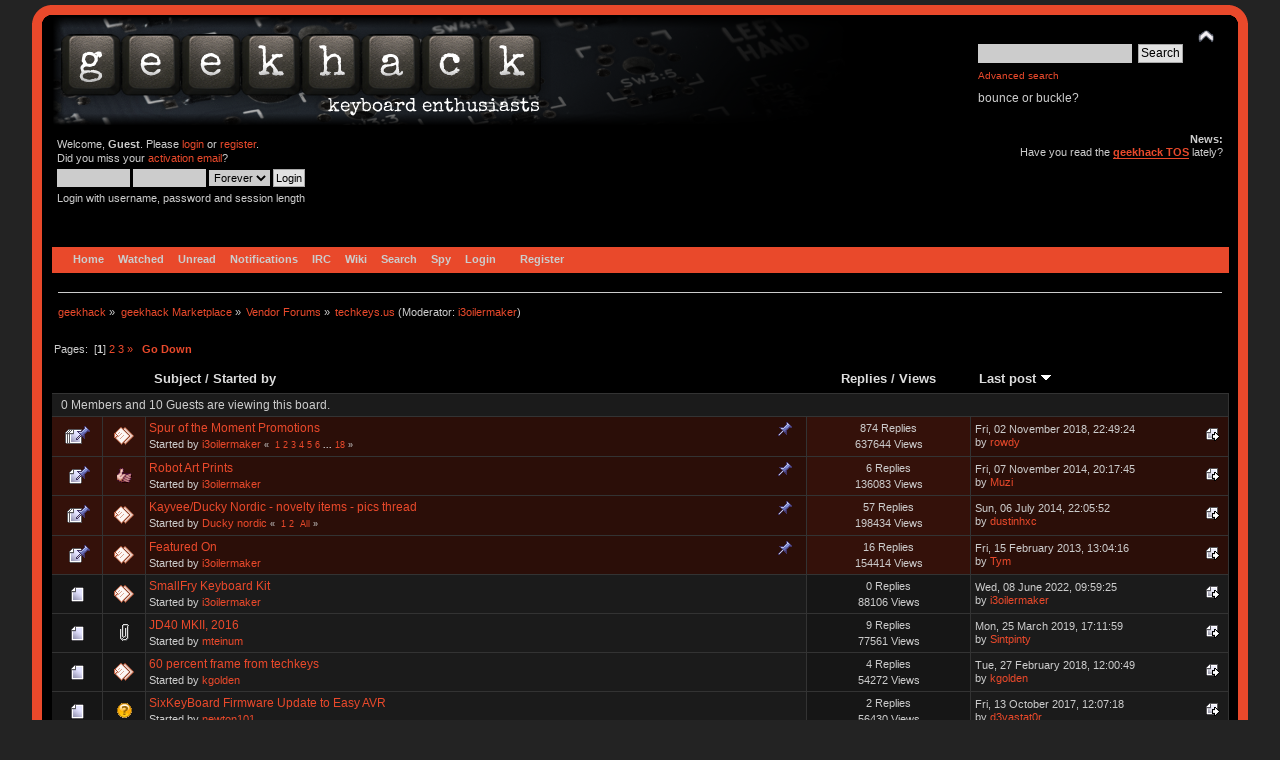

--- FILE ---
content_type: text/html; charset=ISO-8859-1
request_url: https://geekhack.org/index.php?PHPSESSID=ov1io3dpghrv4vjqarp4t69tejdi3uin&board=116.0
body_size: 11142
content:
<!DOCTYPE html PUBLIC "-//W3C//DTD XHTML 1.0 Transitional//EN" "http://www.w3.org/TR/xhtml1/DTD/xhtml1-transitional.dtd">
<html xmlns="http://www.w3.org/1999/xhtml">
<head>
<meta name="verify-admitad" content="f9ec5b5de2" />
	<link rel="stylesheet" type="text/css" href="https://cdn.geekhack.org/Themes/Nostalgia/css/index.css?fin20" />
	<link rel="stylesheet" type="text/css" href="https://cdn.geekhack.org/Themes/default/css/webkit.css" />
	<script async src="https://www.googletagmanager.com/gtag/js"></script>
	<script>
		window.dataLayer = window.dataLayer || [];
		function gtag(){dataLayer.push(arguments);}
		gtag('js', new Date());
		gtag('config', 'UA-26425837-1'); /* geekhack */
		gtag('config', 'UA-29278272-11', {
			linker: {
				domains: ['drop.com']
			}
		}); /* md */
	</script>
	
	<script type="text/javascript" src="https://cdn.geekhack.org/Themes/default/scripts/script.js?fin20"></script>
	<script type="text/javascript" src="https://cdn.geekhack.org/Themes/Nostalgia/scripts/theme.js?fin20"></script>
	<script type="text/javascript"><!-- // --><![CDATA[
		var smf_theme_url = "https://cdn.geekhack.org/Themes/Nostalgia";
		var smf_default_theme_url = "https://cdn.geekhack.org/Themes/default";
		var smf_images_url = "https://cdn.geekhack.org/Themes/Nostalgia/images";
		var smf_scripturl = "https://geekhack.org/index.php?PHPSESSID=ov1io3dpghrv4vjqarp4t69tejdi3uin&amp;";
		var smf_iso_case_folding = false;
		var smf_charset = "ISO-8859-1";
		var ajax_notification_text = "Loading...";
		var ajax_notification_cancel_text = "Cancel";
	// ]]></script>
	<meta http-equiv="Content-Type" content="text/html; charset=ISO-8859-1" />
	<meta name="description" content="techkeys.us" />
	<meta name="keywords" content="mechanical keyboard cherry MX buckling spring topre realforce filco razer switches geeky maker community phantom leopold vortex majestouch gaming typing enthusiasts hhkb happy hacking PFU fc700r fc500r fc200r 87u 104u ducky usb ps2 xt/at teensy arduino keycap otd kbdmania geekhack group buy" />
	<title>techkeys.us</title>
	<link rel="canonical" href="https://geekhack.org/index.php?board=116.0" />
	<link rel="help" href="https://geekhack.org/index.php?PHPSESSID=ov1io3dpghrv4vjqarp4t69tejdi3uin&amp;action=help" />
	<link rel="search" href="https://geekhack.org/index.php?PHPSESSID=ov1io3dpghrv4vjqarp4t69tejdi3uin&amp;action=search" />
	<link rel="contents" href="https://geekhack.org/index.php?PHPSESSID=ov1io3dpghrv4vjqarp4t69tejdi3uin&amp;" />
	<link rel="alternate" type="application/rss+xml" title="geekhack - RSS" href="https://geekhack.org/index.php?PHPSESSID=ov1io3dpghrv4vjqarp4t69tejdi3uin&amp;type=rss;action=.xml" />
	<link rel="index" href="https://geekhack.org/index.php?PHPSESSID=ov1io3dpghrv4vjqarp4t69tejdi3uin&amp;board=116.0" />
        <link href="https://groups.tapatalk-cdn.com/static/manifest/manifest.json" rel="manifest">
        
        <meta name="apple-itunes-app" content="app-id=307880732, affiliate-data=at=10lR7C, app-argument=tapatalk://geekhack.org/?location=forum&fid=116&page=1&perpage=50" />
        
	<script type="text/javascript"><!-- // --><![CDATA[
		var _ohWidth = 480;
		var _ohHeight = 270;
	// ]]></script>
	<script type="text/javascript">!window.jQuery && document.write(unescape('%3Cscript src="//code.jquery.com/jquery-1.9.1.min.js"%3E%3C/script%3E'))</script>
	<script type="text/javascript" src="https://cdn.geekhack.org/Themes/default/scripts/ohyoutube.min.js"></script>
	<link rel="stylesheet" type="text/css" href="https://cdn.geekhack.org/Themes/default/css/oharaEmbed.css" /><script type="text/javascript" src="https://cdn.geekhack.org/Themes/default/scripts/ila.js"></script>
<link rel="stylesheet" href="https://cdn.geekhack.org/Themes/default/hs4smf/highslide.css" type="text/css" media="screen" />

<style type="text/css">	.highslide-wrapper, .highslide-outline {background: #FFFFFF;}</style>

	<script type="text/javascript" src="https://ajax.googleapis.com/ajax/libs/jquery/1.9.1/jquery.min.js"></script>
	<script type="text/javascript" src="https://cdn.geekhack.org/Themes/default/scripts/more.js"></script>
	<script type="text/javascript" src="https://cdn.geekhack.org/Themes/default/scripts/image.js"></script>
</head>
<body>
<div id="wrapper" style="width: 95%">
	<div id="header"><div class="frame">
		<div id="top_section" style="background: url(https://geekhack.org/Themes/images/banner-bg-ergodox.png
) no-repeat">
			<h1 class="forumtitle">
				<a href="https://geekhack.org/index.php?PHPSESSID=ov1io3dpghrv4vjqarp4t69tejdi3uin&amp;"><img src="https://geekhack.org/Themes/Nostalgia/images/banner.png" alt="geekhack" /></a>
			</h1>
			<img id="upshrink" src="https://cdn.geekhack.org/Themes/Nostalgia/images/upshrink.png" alt="*" title="Shrink or expand the header." style="display: none;" />
			<div id="siteslogan" class="floatright">
				<form id="search_form" action="https://geekhack.org/index.php?PHPSESSID=ov1io3dpghrv4vjqarp4t69tejdi3uin&amp;action=search2" method="post" accept-charset="ISO-8859-1">
					<input type="text" name="search" value="" class="input_text" />&nbsp;
					<input type="submit" name="submit" value="Search" class="button_submit" />
					<input type="hidden" name="advanced" value="1" />
					<input type="hidden" name="brd[116]" value="116" />
					<br><a class="news tighttext" href="https://geekhack.org/index.php?PHPSESSID=ov1io3dpghrv4vjqarp4t69tejdi3uin&amp;action=search;advanced" onclick="this.href += ';search=' + escape(document.forms.searchform.search.value);">Advanced search</a>
				</form>bounce or buckle?

			</div>
		</div>
		<div id="upper_section" class="middletext">
			<div class="user">
				<script type="text/javascript" src="https://cdn.geekhack.org/Themes/default/scripts/sha1.js"></script>
				<form id="guest_form" action="https://geekhack.org/index.php?PHPSESSID=ov1io3dpghrv4vjqarp4t69tejdi3uin&amp;action=login2" method="post" accept-charset="ISO-8859-1"  onsubmit="hashLoginPassword(this, 'c4ed83f2c51ebe63532a4bfd412f0e75');">
					<div class="info">Welcome, <strong>Guest</strong>. Please <a href="https://geekhack.org/index.php?PHPSESSID=ov1io3dpghrv4vjqarp4t69tejdi3uin&amp;action=login">login</a> or <a href="https://geekhack.org/index.php?PHPSESSID=ov1io3dpghrv4vjqarp4t69tejdi3uin&amp;action=register">register</a>.<br />Did you miss your <a href="https://geekhack.org/index.php?PHPSESSID=ov1io3dpghrv4vjqarp4t69tejdi3uin&amp;action=activate">activation email</a>?</div>
					<input type="text" name="user" size="10" class="input_text" />
					<input type="password" name="passwrd" size="10" class="input_password" />
					<select name="cookielength">
						<option value="60">1 Hour</option>
						<option value="1440">1 Day</option>
						<option value="10080">1 Week</option>
						<option value="43200">1 Month</option>
						<option value="-1" selected="selected">Forever</option>
					</select>
					<input type="submit" value="Login" class="button_submit" /><br />
					<div class="info">Login with username, password and session length</div>
					<input type="hidden" name="hash_passwrd" value="" /><input type="hidden" name="d863999e9db" value="c4ed83f2c51ebe63532a4bfd412f0e75" />
				</form>
			</div>
			<div class="news normaltext">
				<h2>News: </h2>
				<p>Have you read the <strong><a href="https://geekhack.org/index.php?PHPSESSID=ov1io3dpghrv4vjqarp4t69tejdi3uin&amp;topic=39249.0" class="bbc_link" target="_blank">geekhack TOS</a></strong> lately?</p>
			</div>
		</div>
		<br class="clear" />
		<script type="text/javascript"><!-- // --><![CDATA[
			var oMainHeaderToggle = new smc_Toggle({
				bToggleEnabled: true,
				bCurrentlyCollapsed: false,
				aSwappableContainers: [
					'upper_section'
				],
				aSwapImages: [
					{
						sId: 'upshrink',
						srcExpanded: smf_images_url + '/upshrink.png',
						altExpanded: 'Shrink or expand the header.',
						srcCollapsed: smf_images_url + '/upshrink2.png',
						altCollapsed: 'Shrink or expand the header.'
					}
				],
				oThemeOptions: {
					bUseThemeSettings: false,
					sOptionName: 'collapse_header',
					sSessionVar: 'd863999e9db',
					sSessionId: 'c4ed83f2c51ebe63532a4bfd412f0e75'
				},
				oCookieOptions: {
					bUseCookie: true,
					sCookieName: 'upshrink'
				}
			});
		// ]]></script>
		<div id="main_menu">
			<ul class="dropmenu" id="menu_nav">
				<li id="button_home">
					<a class="firstlevel active firstlevel" href="https://geekhack.org/index.php?PHPSESSID=ov1io3dpghrv4vjqarp4t69tejdi3uin&amp;">
						<span class="firstlevel">Home</span>
					</a>
				</li>
				<li id="button_watched">
					<a class="firstlevel firstlevel" href="https://geekhack.org/index.php?PHPSESSID=ov1io3dpghrv4vjqarp4t69tejdi3uin&amp;action=watched">
						<span class="firstlevel">Watched</span>
					</a>
				</li>
				<li id="button_unread">
					<a class="firstlevel firstlevel" href="https://geekhack.org/index.php?PHPSESSID=ov1io3dpghrv4vjqarp4t69tejdi3uin&amp;action=unread">
						<span class="firstlevel">Unread</span>
					</a>
				</li>
				<li id="button_notifications">
					<a class="firstlevel firstlevel" href="https://geekhack.org/index.php?PHPSESSID=ov1io3dpghrv4vjqarp4t69tejdi3uin&amp;action=profile;area=notification">
						<span class="firstlevel">Notifications</span>
					</a>
				</li>
				<li id="button_irc">
					<a class="firstlevel firstlevel" href="http://webchat.freenode.net/?channels=geekhack">
						<span class="firstlevel">IRC</span>
					</a>
				</li>
				<li id="button_wiki">
					<a class="firstlevel firstlevel" href="http://wiki.geekhack.org">
						<span class="firstlevel">Wiki</span>
					</a>
				</li>
				<li id="button_search">
					<a class="firstlevel firstlevel" href="https://geekhack.org/index.php?PHPSESSID=ov1io3dpghrv4vjqarp4t69tejdi3uin&amp;action=search">
						<span class="firstlevel">Search</span>
					</a>
				</li>
				<li id="button_recenttopics">
					<a class="firstlevel firstlevel" href="https://geekhack.org/index.php?PHPSESSID=ov1io3dpghrv4vjqarp4t69tejdi3uin&amp;action=recenttopics">
						<span class="firstlevel">Spy</span>
					</a>
				</li>
				<li id="button_login">
					<a class="firstlevel firstlevel" href="https://geekhack.org/index.php?PHPSESSID=ov1io3dpghrv4vjqarp4t69tejdi3uin&amp;action=login">
						<span class="firstlevel">Login</span>
					</a>
				</li>
				<li id="button_register">
					<a class="last firstlevel firstlevel" href="https://geekhack.org/index.php?PHPSESSID=ov1io3dpghrv4vjqarp4t69tejdi3uin&amp;action=register">
						<span class="last firstlevel">Register</span>
					</a>
				</li>
			</ul>
		</div>
		<br class="clear" />
	</div></div>
	<div id="content_section"><div class="frame">
		<div id="main_content_section">
	<div class="navigate_section">
		<ul>
			<li>
				<a href="https://geekhack.org/index.php?PHPSESSID=ov1io3dpghrv4vjqarp4t69tejdi3uin&amp;"><span>geekhack</span></a> &#187;
			</li>
			<li>
				<a href="https://geekhack.org/index.php?PHPSESSID=ov1io3dpghrv4vjqarp4t69tejdi3uin&amp;#c49"><span>geekhack Marketplace</span></a> &#187;
			</li>
			<li>
				<a href="https://geekhack.org/index.php?PHPSESSID=ov1io3dpghrv4vjqarp4t69tejdi3uin&amp;board=51.0"><span>Vendor Forums</span></a> &#187;
			</li>
			<li class="last">
				<a href="https://geekhack.org/index.php?PHPSESSID=ov1io3dpghrv4vjqarp4t69tejdi3uin&amp;board=116.0"><span>techkeys.us</span></a> (Moderator: <a href="https://geekhack.org/index.php?PHPSESSID=ov1io3dpghrv4vjqarp4t69tejdi3uin&amp;action=profile;u=16742" title="Board Moderator">i3oilermaker</a>)
			</li>
		</ul>
	</div>
	<a id="top"></a>
	<div class="pagesection">
		<div class="pagelinks floatleft">Pages: &nbsp;[<strong>1</strong>] <a class="navPages" href="https://geekhack.org/index.php?PHPSESSID=ov1io3dpghrv4vjqarp4t69tejdi3uin&amp;board=116.50">2</a> <a class="navPages" href="https://geekhack.org/index.php?PHPSESSID=ov1io3dpghrv4vjqarp4t69tejdi3uin&amp;board=116.100">3</a> <a class="navPages" href="https://geekhack.org/index.php?PHPSESSID=ov1io3dpghrv4vjqarp4t69tejdi3uin&amp;board=116.50">&#187;</a>  &nbsp;&nbsp;<a href="#bot"><strong>Go Down</strong></a></div>
		
	</div>
	<div class="tborder topic_table" id="messageindex">
		<table class="table_grid" cellspacing="0">
			<thead>
				<tr class="catbg">
					<th scope="col" class="first_th" width="8%" colspan="2">&nbsp;</th>
					<th scope="col" class="lefttext"><a href="https://geekhack.org/index.php?PHPSESSID=ov1io3dpghrv4vjqarp4t69tejdi3uin&amp;board=116.0;sort=subject">Subject</a> / <a href="https://geekhack.org/index.php?PHPSESSID=ov1io3dpghrv4vjqarp4t69tejdi3uin&amp;board=116.0;sort=starter">Started by</a></th>
					<th scope="col" width="14%"><a href="https://geekhack.org/index.php?PHPSESSID=ov1io3dpghrv4vjqarp4t69tejdi3uin&amp;board=116.0;sort=replies">Replies</a> / <a href="https://geekhack.org/index.php?PHPSESSID=ov1io3dpghrv4vjqarp4t69tejdi3uin&amp;board=116.0;sort=views">Views</a></th>
					<th scope="col" class="lefttext last_th" width="22%"><a href="https://geekhack.org/index.php?PHPSESSID=ov1io3dpghrv4vjqarp4t69tejdi3uin&amp;board=116.0;sort=last_post">Last post <img src="https://cdn.geekhack.org/Themes/Nostalgia/images/sort_down.gif" alt="" /></a></th>
				</tr>
			</thead>
			<tbody>
				<tr class="windowbg2 whos_viewing">
					<td colspan="5" class="smalltext">0 Members and 10 Guests are viewing this board.
					</td>
				</tr>
				<tr>
					<td class="icon1 stickybg">
						<img src="https://cdn.geekhack.org/Themes/Nostalgia/images/topic/veryhot_post_sticky.gif" alt="" />
					</td>
					<td class="icon2 stickybg">
						<img src="https://cdn.geekhack.org/Themes/Nostalgia/images/post/xx.gif" alt="" />
					</td>
					<td class="subject stickybg2">
						<div >
							<span id="msg_668422"><a href="https://geekhack.org/index.php?PHPSESSID=ov1io3dpghrv4vjqarp4t69tejdi3uin&amp;topic=35852.0">Spur of the Moment Promotions</a></span>
							<p>Started by <a href="https://geekhack.org/index.php?PHPSESSID=ov1io3dpghrv4vjqarp4t69tejdi3uin&amp;action=profile;u=16742" title="View the profile of i3oilermaker">i3oilermaker</a>
								<small id="pages668422">&#171; &nbsp;<a class="navPages" href="https://geekhack.org/index.php?PHPSESSID=ov1io3dpghrv4vjqarp4t69tejdi3uin&amp;topic=35852.0">1</a> <a class="navPages" href="https://geekhack.org/index.php?PHPSESSID=ov1io3dpghrv4vjqarp4t69tejdi3uin&amp;topic=35852.50">2</a> <a class="navPages" href="https://geekhack.org/index.php?PHPSESSID=ov1io3dpghrv4vjqarp4t69tejdi3uin&amp;topic=35852.100">3</a> <a class="navPages" href="https://geekhack.org/index.php?PHPSESSID=ov1io3dpghrv4vjqarp4t69tejdi3uin&amp;topic=35852.150">4</a> <a class="navPages" href="https://geekhack.org/index.php?PHPSESSID=ov1io3dpghrv4vjqarp4t69tejdi3uin&amp;topic=35852.200">5</a> <a class="navPages" href="https://geekhack.org/index.php?PHPSESSID=ov1io3dpghrv4vjqarp4t69tejdi3uin&amp;topic=35852.250">6</a> <span style="font-weight: bold;" onclick="expandPages(this, 'https://geekhack.org/index.php?topic=35852.%1$d', 300, 850, 50);" onmouseover="this.style.cursor='pointer';"> ... </span><a class="navPages" href="https://geekhack.org/index.php?PHPSESSID=ov1io3dpghrv4vjqarp4t69tejdi3uin&amp;topic=35852.850">18</a>  &#187;</small>
							</p>
						</div>
					</td>
					<td class="stats stickybg">
						874 Replies
						<br />
						637644 Views
					</td>
					<td class="lastpost stickybg2">
						<a href="https://geekhack.org/index.php?PHPSESSID=ov1io3dpghrv4vjqarp4t69tejdi3uin&amp;topic=35852.850#msg2676111"><img src="https://cdn.geekhack.org/Themes/Nostalgia/images/icons/last_post.gif" alt="Last post" title="Last post" /></a>
						Fri, 02 November 2018, 22:49:24<br />
						by <a href="https://geekhack.org/index.php?PHPSESSID=ov1io3dpghrv4vjqarp4t69tejdi3uin&amp;action=profile;u=20009">rowdy</a>
					</td>
				</tr>
				<tr>
					<td class="icon1 stickybg">
						<img src="https://cdn.geekhack.org/Themes/Nostalgia/images/topic/normal_post_sticky.gif" alt="" />
					</td>
					<td class="icon2 stickybg">
						<img src="https://cdn.geekhack.org/Themes/Nostalgia/images/post/thumbup.gif" alt="" />
					</td>
					<td class="subject stickybg2">
						<div >
							<span id="msg_853601"><a href="https://geekhack.org/index.php?PHPSESSID=ov1io3dpghrv4vjqarp4t69tejdi3uin&amp;topic=42407.0">Robot Art Prints</a></span>
							<p>Started by <a href="https://geekhack.org/index.php?PHPSESSID=ov1io3dpghrv4vjqarp4t69tejdi3uin&amp;action=profile;u=16742" title="View the profile of i3oilermaker">i3oilermaker</a>
								<small id="pages853601"></small>
							</p>
						</div>
					</td>
					<td class="stats stickybg">
						6 Replies
						<br />
						136083 Views
					</td>
					<td class="lastpost stickybg2">
						<a href="https://geekhack.org/index.php?PHPSESSID=ov1io3dpghrv4vjqarp4t69tejdi3uin&amp;topic=42407.0#msg1529727"><img src="https://cdn.geekhack.org/Themes/Nostalgia/images/icons/last_post.gif" alt="Last post" title="Last post" /></a>
						Fri, 07 November 2014, 20:17:45<br />
						by <a href="https://geekhack.org/index.php?PHPSESSID=ov1io3dpghrv4vjqarp4t69tejdi3uin&amp;action=profile;u=37697">Muzi</a>
					</td>
				</tr>
				<tr>
					<td class="icon1 stickybg">
						<img src="https://cdn.geekhack.org/Themes/Nostalgia/images/topic/hot_post_sticky.gif" alt="" />
					</td>
					<td class="icon2 stickybg">
						<img src="https://cdn.geekhack.org/Themes/Nostalgia/images/post/xx.gif" alt="" />
					</td>
					<td class="subject stickybg2">
						<div >
							<span id="msg_867849"><a href="https://geekhack.org/index.php?PHPSESSID=ov1io3dpghrv4vjqarp4t69tejdi3uin&amp;topic=42808.0">Kayvee/Ducky Nordic - novelty items - pics thread</a></span>
							<p>Started by <a href="https://geekhack.org/index.php?PHPSESSID=ov1io3dpghrv4vjqarp4t69tejdi3uin&amp;action=profile;u=25234" title="View the profile of Ducky nordic">Ducky nordic</a>
								<small id="pages867849">&#171; &nbsp;<a class="navPages" href="https://geekhack.org/index.php?PHPSESSID=ov1io3dpghrv4vjqarp4t69tejdi3uin&amp;topic=42808.0">1</a> <a class="navPages" href="https://geekhack.org/index.php?PHPSESSID=ov1io3dpghrv4vjqarp4t69tejdi3uin&amp;topic=42808.50">2</a>  &nbsp;<a href="https://geekhack.org/index.php?PHPSESSID=ov1io3dpghrv4vjqarp4t69tejdi3uin&amp;topic=42808.0;all">All</a> &#187;</small>
							</p>
						</div>
					</td>
					<td class="stats stickybg">
						57 Replies
						<br />
						198434 Views
					</td>
					<td class="lastpost stickybg2">
						<a href="https://geekhack.org/index.php?PHPSESSID=ov1io3dpghrv4vjqarp4t69tejdi3uin&amp;topic=42808.50#msg1389955"><img src="https://cdn.geekhack.org/Themes/Nostalgia/images/icons/last_post.gif" alt="Last post" title="Last post" /></a>
						Sun, 06 July 2014, 22:05:52<br />
						by <a href="https://geekhack.org/index.php?PHPSESSID=ov1io3dpghrv4vjqarp4t69tejdi3uin&amp;action=profile;u=31979">dustinhxc</a>
					</td>
				</tr>
				<tr>
					<td class="icon1 stickybg">
						<img src="https://cdn.geekhack.org/Themes/Nostalgia/images/topic/normal_post_sticky.gif" alt="" />
					</td>
					<td class="icon2 stickybg">
						<img src="https://cdn.geekhack.org/Themes/Nostalgia/images/post/xx.gif" alt="" />
					</td>
					<td class="subject stickybg2">
						<div >
							<span id="msg_641626"><a href="https://geekhack.org/index.php?PHPSESSID=ov1io3dpghrv4vjqarp4t69tejdi3uin&amp;topic=34679.0">Featured On</a></span>
							<p>Started by <a href="https://geekhack.org/index.php?PHPSESSID=ov1io3dpghrv4vjqarp4t69tejdi3uin&amp;action=profile;u=16742" title="View the profile of i3oilermaker">i3oilermaker</a>
								<small id="pages641626"></small>
							</p>
						</div>
					</td>
					<td class="stats stickybg">
						16 Replies
						<br />
						154414 Views
					</td>
					<td class="lastpost stickybg2">
						<a href="https://geekhack.org/index.php?PHPSESSID=ov1io3dpghrv4vjqarp4t69tejdi3uin&amp;topic=34679.0#msg798986"><img src="https://cdn.geekhack.org/Themes/Nostalgia/images/icons/last_post.gif" alt="Last post" title="Last post" /></a>
						Fri, 15 February 2013, 13:04:16<br />
						by <a href="https://geekhack.org/index.php?PHPSESSID=ov1io3dpghrv4vjqarp4t69tejdi3uin&amp;action=profile;u=24352">Tym</a>
					</td>
				</tr>
				<tr>
					<td class="icon1 windowbg">
						<img src="https://cdn.geekhack.org/Themes/Nostalgia/images/topic/normal_post.gif" alt="" />
					</td>
					<td class="icon2 windowbg">
						<img src="https://cdn.geekhack.org/Themes/Nostalgia/images/post/xx.gif" alt="" />
					</td>
					<td class="subject windowbg2">
						<div >
							<span id="msg_3128262"><a href="https://geekhack.org/index.php?PHPSESSID=ov1io3dpghrv4vjqarp4t69tejdi3uin&amp;topic=117457.0">SmallFry Keyboard Kit</a></span>
							<p>Started by <a href="https://geekhack.org/index.php?PHPSESSID=ov1io3dpghrv4vjqarp4t69tejdi3uin&amp;action=profile;u=16742" title="View the profile of i3oilermaker">i3oilermaker</a>
								<small id="pages3128262"></small>
							</p>
						</div>
					</td>
					<td class="stats windowbg">
						0 Replies
						<br />
						88106 Views
					</td>
					<td class="lastpost windowbg2">
						<a href="https://geekhack.org/index.php?PHPSESSID=ov1io3dpghrv4vjqarp4t69tejdi3uin&amp;topic=117457.0#msg3128262"><img src="https://cdn.geekhack.org/Themes/Nostalgia/images/icons/last_post.gif" alt="Last post" title="Last post" /></a>
						Wed, 08 June 2022, 09:59:25<br />
						by <a href="https://geekhack.org/index.php?PHPSESSID=ov1io3dpghrv4vjqarp4t69tejdi3uin&amp;action=profile;u=16742">i3oilermaker</a>
					</td>
				</tr>
				<tr>
					<td class="icon1 windowbg">
						<img src="https://cdn.geekhack.org/Themes/Nostalgia/images/topic/normal_post.gif" alt="" />
					</td>
					<td class="icon2 windowbg">
						<img src="https://cdn.geekhack.org/Themes/Nostalgia/images/post/clip.gif" alt="" />
					</td>
					<td class="subject windowbg2">
						<div >
							<span id="msg_2207547"><a href="https://geekhack.org/index.php?PHPSESSID=ov1io3dpghrv4vjqarp4t69tejdi3uin&amp;topic=83105.0">JD40 MKII, 2016</a></span>
							<p>Started by <a href="https://geekhack.org/index.php?PHPSESSID=ov1io3dpghrv4vjqarp4t69tejdi3uin&amp;action=profile;u=56304" title="View the profile of mteinum">mteinum</a>
								<small id="pages2207547"></small>
							</p>
						</div>
					</td>
					<td class="stats windowbg">
						9 Replies
						<br />
						77561 Views
					</td>
					<td class="lastpost windowbg2">
						<a href="https://geekhack.org/index.php?PHPSESSID=ov1io3dpghrv4vjqarp4t69tejdi3uin&amp;topic=83105.0#msg2740022"><img src="https://cdn.geekhack.org/Themes/Nostalgia/images/icons/last_post.gif" alt="Last post" title="Last post" /></a>
						Mon, 25 March 2019, 17:11:59<br />
						by <a href="https://geekhack.org/index.php?PHPSESSID=ov1io3dpghrv4vjqarp4t69tejdi3uin&amp;action=profile;u=74192">Sintpinty</a>
					</td>
				</tr>
				<tr>
					<td class="icon1 windowbg">
						<img src="https://cdn.geekhack.org/Themes/Nostalgia/images/topic/normal_post.gif" alt="" />
					</td>
					<td class="icon2 windowbg">
						<img src="https://cdn.geekhack.org/Themes/Nostalgia/images/post/xx.gif" alt="" />
					</td>
					<td class="subject windowbg2">
						<div >
							<span id="msg_2567798"><a href="https://geekhack.org/index.php?PHPSESSID=ov1io3dpghrv4vjqarp4t69tejdi3uin&amp;topic=94278.0">60 percent frame from techkeys</a></span>
							<p>Started by <a href="https://geekhack.org/index.php?PHPSESSID=ov1io3dpghrv4vjqarp4t69tejdi3uin&amp;action=profile;u=69074" title="View the profile of kgolden">kgolden</a>
								<small id="pages2567798"></small>
							</p>
						</div>
					</td>
					<td class="stats windowbg">
						4 Replies
						<br />
						54272 Views
					</td>
					<td class="lastpost windowbg2">
						<a href="https://geekhack.org/index.php?PHPSESSID=ov1io3dpghrv4vjqarp4t69tejdi3uin&amp;topic=94278.0#msg2567811"><img src="https://cdn.geekhack.org/Themes/Nostalgia/images/icons/last_post.gif" alt="Last post" title="Last post" /></a>
						Tue, 27 February 2018, 12:00:49<br />
						by <a href="https://geekhack.org/index.php?PHPSESSID=ov1io3dpghrv4vjqarp4t69tejdi3uin&amp;action=profile;u=69074">kgolden</a>
					</td>
				</tr>
				<tr>
					<td class="icon1 windowbg">
						<img src="https://cdn.geekhack.org/Themes/Nostalgia/images/topic/normal_post.gif" alt="" />
					</td>
					<td class="icon2 windowbg">
						<img src="https://cdn.geekhack.org/Themes/Nostalgia/images/post/question.gif" alt="" />
					</td>
					<td class="subject windowbg2">
						<div >
							<span id="msg_2442601"><a href="https://geekhack.org/index.php?PHPSESSID=ov1io3dpghrv4vjqarp4t69tejdi3uin&amp;topic=90170.0">SixKeyBoard Firmware Update to Easy AVR</a></span>
							<p>Started by <a href="https://geekhack.org/index.php?PHPSESSID=ov1io3dpghrv4vjqarp4t69tejdi3uin&amp;action=profile;u=65038" title="View the profile of newton101">newton101</a>
								<small id="pages2442601"></small>
							</p>
						</div>
					</td>
					<td class="stats windowbg">
						2 Replies
						<br />
						56430 Views
					</td>
					<td class="lastpost windowbg2">
						<a href="https://geekhack.org/index.php?PHPSESSID=ov1io3dpghrv4vjqarp4t69tejdi3uin&amp;topic=90170.0#msg2505635"><img src="https://cdn.geekhack.org/Themes/Nostalgia/images/icons/last_post.gif" alt="Last post" title="Last post" /></a>
						Fri, 13 October 2017, 12:07:18<br />
						by <a href="https://geekhack.org/index.php?PHPSESSID=ov1io3dpghrv4vjqarp4t69tejdi3uin&amp;action=profile;u=66596">d3vastat0r</a>
					</td>
				</tr>
				<tr>
					<td class="icon1 windowbg">
						<img src="https://cdn.geekhack.org/Themes/Nostalgia/images/topic/normal_post.gif" alt="" />
					</td>
					<td class="icon2 windowbg">
						<img src="https://cdn.geekhack.org/Themes/Nostalgia/images/post/lamp.gif" alt="" />
					</td>
					<td class="subject windowbg2">
						<div >
							<span id="msg_2072314"><a href="https://geekhack.org/index.php?PHPSESSID=ov1io3dpghrv4vjqarp4t69tejdi3uin&amp;topic=80001.0">Project Positano</a></span>
							<p>Started by <a href="https://geekhack.org/index.php?PHPSESSID=ov1io3dpghrv4vjqarp4t69tejdi3uin&amp;action=profile;u=16742" title="View the profile of i3oilermaker">i3oilermaker</a>
								<small id="pages2072314"></small>
							</p>
						</div>
					</td>
					<td class="stats windowbg">
						7 Replies
						<br />
						72321 Views
					</td>
					<td class="lastpost windowbg2">
						<a href="https://geekhack.org/index.php?PHPSESSID=ov1io3dpghrv4vjqarp4t69tejdi3uin&amp;topic=80001.0#msg2502541"><img src="https://cdn.geekhack.org/Themes/Nostalgia/images/icons/last_post.gif" alt="Last post" title="Last post" /></a>
						Fri, 06 October 2017, 13:43:09<br />
						by <a href="https://geekhack.org/index.php?PHPSESSID=ov1io3dpghrv4vjqarp4t69tejdi3uin&amp;action=profile;u=16742">i3oilermaker</a>
					</td>
				</tr>
				<tr>
					<td class="icon1 windowbg">
						<img src="https://cdn.geekhack.org/Themes/Nostalgia/images/topic/normal_post.gif" alt="" />
					</td>
					<td class="icon2 windowbg">
						<img src="https://cdn.geekhack.org/Themes/Nostalgia/images/post/xx.gif" alt="" />
					</td>
					<td class="subject windowbg2">
						<div >
							<span id="msg_2468772"><a href="https://geekhack.org/index.php?PHPSESSID=ov1io3dpghrv4vjqarp4t69tejdi3uin&amp;topic=90866.0">OneKeyBoard pins?</a></span>
							<p>Started by <a href="https://geekhack.org/index.php?PHPSESSID=ov1io3dpghrv4vjqarp4t69tejdi3uin&amp;action=profile;u=65979" title="View the profile of exodious">exodious</a>
								<small id="pages2468772"></small>
							</p>
						</div>
					</td>
					<td class="stats windowbg">
						1 Replies
						<br />
						52162 Views
					</td>
					<td class="lastpost windowbg2">
						<a href="https://geekhack.org/index.php?PHPSESSID=ov1io3dpghrv4vjqarp4t69tejdi3uin&amp;topic=90866.0#msg2500863"><img src="https://cdn.geekhack.org/Themes/Nostalgia/images/icons/last_post.gif" alt="Last post" title="Last post" /></a>
						Mon, 02 October 2017, 19:55:35<br />
						by <a href="https://geekhack.org/index.php?PHPSESSID=ov1io3dpghrv4vjqarp4t69tejdi3uin&amp;action=profile;u=36461">monkbroc</a>
					</td>
				</tr>
				<tr>
					<td class="icon1 windowbg">
						<img src="https://cdn.geekhack.org/Themes/Nostalgia/images/topic/normal_post.gif" alt="" />
					</td>
					<td class="icon2 windowbg">
						<img src="https://cdn.geekhack.org/Themes/Nostalgia/images/post/clip.gif" alt="" />
					</td>
					<td class="subject windowbg2">
						<div >
							<span id="msg_2068971"><a href="https://geekhack.org/index.php?PHPSESSID=ov1io3dpghrv4vjqarp4t69tejdi3uin&amp;topic=79930.0">GH60 - Coming Soon</a></span>
							<p>Started by <a href="https://geekhack.org/index.php?PHPSESSID=ov1io3dpghrv4vjqarp4t69tejdi3uin&amp;action=profile;u=16742" title="View the profile of i3oilermaker">i3oilermaker</a>
								<small id="pages2068971"></small>
							</p>
						</div>
					</td>
					<td class="stats windowbg">
						21 Replies
						<br />
						76853 Views
					</td>
					<td class="lastpost windowbg2">
						<a href="https://geekhack.org/index.php?PHPSESSID=ov1io3dpghrv4vjqarp4t69tejdi3uin&amp;topic=79930.0#msg2466863"><img src="https://cdn.geekhack.org/Themes/Nostalgia/images/icons/last_post.gif" alt="Last post" title="Last post" /></a>
						Sat, 29 July 2017, 12:22:11<br />
						by <a href="https://geekhack.org/index.php?PHPSESSID=ov1io3dpghrv4vjqarp4t69tejdi3uin&amp;action=profile;u=64585">Marutks</a>
					</td>
				</tr>
				<tr>
					<td class="icon1 windowbg">
						<img src="https://cdn.geekhack.org/Themes/Nostalgia/images/topic/normal_post.gif" alt="" />
					</td>
					<td class="icon2 windowbg">
						<img src="https://cdn.geekhack.org/Themes/Nostalgia/images/post/xx.gif" alt="" />
					</td>
					<td class="subject windowbg2">
						<div >
							<span id="msg_2250932"><a href="https://geekhack.org/index.php?PHPSESSID=ov1io3dpghrv4vjqarp4t69tejdi3uin&amp;topic=84381.0">3KM - the techkeys.us Business Card open source firmware project</a></span>
							<p>Started by <a href="https://geekhack.org/index.php?PHPSESSID=ov1io3dpghrv4vjqarp4t69tejdi3uin&amp;action=profile;u=58924" title="View the profile of datokenizer">datokenizer</a>
								<small id="pages2250932"></small>
							</p>
						</div>
					</td>
					<td class="stats windowbg">
						4 Replies
						<br />
						62266 Views
					</td>
					<td class="lastpost windowbg2">
						<a href="https://geekhack.org/index.php?PHPSESSID=ov1io3dpghrv4vjqarp4t69tejdi3uin&amp;topic=84381.0#msg2299892"><img src="https://cdn.geekhack.org/Themes/Nostalgia/images/icons/last_post.gif" alt="Last post" title="Last post" /></a>
						Wed, 09 November 2016, 11:59:24<br />
						by <a href="https://geekhack.org/index.php?PHPSESSID=ov1io3dpghrv4vjqarp4t69tejdi3uin&amp;action=profile;u=58924">datokenizer</a>
					</td>
				</tr>
				<tr>
					<td class="icon1 windowbg">
						<img src="https://cdn.geekhack.org/Themes/Nostalgia/images/topic/normal_post.gif" alt="" />
					</td>
					<td class="icon2 windowbg">
						<img src="https://cdn.geekhack.org/Themes/Nostalgia/images/post/xx.gif" alt="" />
					</td>
					<td class="subject windowbg2">
						<div >
							<span id="msg_2256951"><a href="https://geekhack.org/index.php?PHPSESSID=ov1io3dpghrv4vjqarp4t69tejdi3uin&amp;topic=84555.0">ID Innovations PS/2 to USB adaptor</a></span>
							<p>Started by <a href="https://geekhack.org/index.php?PHPSESSID=ov1io3dpghrv4vjqarp4t69tejdi3uin&amp;action=profile;u=20009" title="View the profile of rowdy">rowdy</a>
								<small id="pages2256951"></small>
							</p>
						</div>
					</td>
					<td class="stats windowbg">
						2 Replies
						<br />
						59826 Views
					</td>
					<td class="lastpost windowbg2">
						<a href="https://geekhack.org/index.php?PHPSESSID=ov1io3dpghrv4vjqarp4t69tejdi3uin&amp;topic=84555.0#msg2257693"><img src="https://cdn.geekhack.org/Themes/Nostalgia/images/icons/last_post.gif" alt="Last post" title="Last post" /></a>
						Wed, 07 September 2016, 21:48:56<br />
						by <a href="https://geekhack.org/index.php?PHPSESSID=ov1io3dpghrv4vjqarp4t69tejdi3uin&amp;action=profile;u=20009">rowdy</a>
					</td>
				</tr>
				<tr>
					<td class="icon1 windowbg">
						<img src="https://cdn.geekhack.org/Themes/Nostalgia/images/topic/normal_post.gif" alt="" />
					</td>
					<td class="icon2 windowbg">
						<img src="https://cdn.geekhack.org/Themes/Nostalgia/images/post/xx.gif" alt="" />
					</td>
					<td class="subject windowbg2">
						<div >
							<span id="msg_2197667"><a href="https://geekhack.org/index.php?PHPSESSID=ov1io3dpghrv4vjqarp4t69tejdi3uin&amp;topic=82821.0">6KB EasyAVR Support / Comments</a></span>
							<p>Started by <a href="https://geekhack.org/index.php?PHPSESSID=ov1io3dpghrv4vjqarp4t69tejdi3uin&amp;action=profile;u=41830" title="View the profile of ArchieTect">ArchieTect</a>
								<small id="pages2197667"></small>
							</p>
						</div>
					</td>
					<td class="stats windowbg">
						12 Replies
						<br />
						69852 Views
					</td>
					<td class="lastpost windowbg2">
						<a href="https://geekhack.org/index.php?PHPSESSID=ov1io3dpghrv4vjqarp4t69tejdi3uin&amp;topic=82821.0#msg2224132"><img src="https://cdn.geekhack.org/Themes/Nostalgia/images/icons/last_post.gif" alt="Last post" title="Last post" /></a>
						Sat, 23 July 2016, 05:06:35<br />
						by <a href="https://geekhack.org/index.php?PHPSESSID=ov1io3dpghrv4vjqarp4t69tejdi3uin&amp;action=profile;u=58056">Finkey</a>
					</td>
				</tr>
				<tr>
					<td class="icon1 windowbg">
						<img src="https://cdn.geekhack.org/Themes/Nostalgia/images/topic/normal_post.gif" alt="" />
					</td>
					<td class="icon2 windowbg">
						<img src="https://cdn.geekhack.org/Themes/Nostalgia/images/post/xx.gif" alt="" />
					</td>
					<td class="subject windowbg2">
						<div >
							<span id="msg_2222211"><a href="https://geekhack.org/index.php?PHPSESSID=ov1io3dpghrv4vjqarp4t69tejdi3uin&amp;topic=83552.0">6KB stock hex file.</a></span>
							<p>Started by <a href="https://geekhack.org/index.php?PHPSESSID=ov1io3dpghrv4vjqarp4t69tejdi3uin&amp;action=profile;u=58056" title="View the profile of Finkey">Finkey</a>
								<small id="pages2222211"></small>
							</p>
						</div>
					</td>
					<td class="stats windowbg">
						1 Replies
						<br />
						61181 Views
					</td>
					<td class="lastpost windowbg2">
						<a href="https://geekhack.org/index.php?PHPSESSID=ov1io3dpghrv4vjqarp4t69tejdi3uin&amp;topic=83552.0#msg2222354"><img src="https://cdn.geekhack.org/Themes/Nostalgia/images/icons/last_post.gif" alt="Last post" title="Last post" /></a>
						Wed, 20 July 2016, 19:50:24<br />
						by <a href="https://geekhack.org/index.php?PHPSESSID=ov1io3dpghrv4vjqarp4t69tejdi3uin&amp;action=profile;u=16742">i3oilermaker</a>
					</td>
				</tr>
				<tr>
					<td class="icon1 windowbg">
						<img src="https://cdn.geekhack.org/Themes/Nostalgia/images/topic/normal_post.gif" alt="" />
					</td>
					<td class="icon2 windowbg">
						<img src="https://cdn.geekhack.org/Themes/Nostalgia/images/post/xx.gif" alt="" />
					</td>
					<td class="subject windowbg2">
						<div >
							<span id="msg_2197548"><a href="https://geekhack.org/index.php?PHPSESSID=ov1io3dpghrv4vjqarp4t69tejdi3uin&amp;topic=82816.0">SixKeyBoard + Mac OSX problem</a></span>
							<p>Started by <a href="https://geekhack.org/index.php?PHPSESSID=ov1io3dpghrv4vjqarp4t69tejdi3uin&amp;action=profile;u=57415" title="View the profile of whoismikesmith">whoismikesmith</a>
								<small id="pages2197548"></small>
							</p>
						</div>
					</td>
					<td class="stats windowbg">
						1 Replies
						<br />
						62697 Views
					</td>
					<td class="lastpost windowbg2">
						<a href="https://geekhack.org/index.php?PHPSESSID=ov1io3dpghrv4vjqarp4t69tejdi3uin&amp;topic=82816.0#msg2217968"><img src="https://cdn.geekhack.org/Themes/Nostalgia/images/icons/last_post.gif" alt="Last post" title="Last post" /></a>
						Wed, 13 July 2016, 19:39:06<br />
						by <a href="https://geekhack.org/index.php?PHPSESSID=ov1io3dpghrv4vjqarp4t69tejdi3uin&amp;action=profile;u=57965">brucemcbruce</a>
					</td>
				</tr>
				<tr>
					<td class="icon1 windowbg">
						<img src="https://cdn.geekhack.org/Themes/Nostalgia/images/topic/normal_post.gif" alt="" />
					</td>
					<td class="icon2 windowbg">
						<img src="https://cdn.geekhack.org/Themes/Nostalgia/images/post/xx.gif" alt="" />
					</td>
					<td class="subject windowbg2">
						<div >
							<span id="msg_2191625"><a href="https://geekhack.org/index.php?PHPSESSID=ov1io3dpghrv4vjqarp4t69tejdi3uin&amp;topic=82665.0">Tested.com Reviews the SixKeyBoard</a></span>
							<p>Started by <a href="https://geekhack.org/index.php?PHPSESSID=ov1io3dpghrv4vjqarp4t69tejdi3uin&amp;action=profile;u=16742" title="View the profile of i3oilermaker">i3oilermaker</a>
								<small id="pages2191625"></small>
							</p>
						</div>
					</td>
					<td class="stats windowbg">
						3 Replies
						<br />
						63942 Views
					</td>
					<td class="lastpost windowbg2">
						<a href="https://geekhack.org/index.php?PHPSESSID=ov1io3dpghrv4vjqarp4t69tejdi3uin&amp;topic=82665.0#msg2192860"><img src="https://cdn.geekhack.org/Themes/Nostalgia/images/icons/last_post.gif" alt="Last post" title="Last post" /></a>
						Wed, 08 June 2016, 16:50:51<br />
						by <a href="https://geekhack.org/index.php?PHPSESSID=ov1io3dpghrv4vjqarp4t69tejdi3uin&amp;action=profile;u=11713">fknraiden</a>
					</td>
				</tr>
				<tr>
					<td class="icon1 windowbg">
						<img src="https://cdn.geekhack.org/Themes/Nostalgia/images/topic/normal_post.gif" alt="" />
					</td>
					<td class="icon2 windowbg">
						<img src="https://cdn.geekhack.org/Themes/Nostalgia/images/post/angry.gif" alt="" />
					</td>
					<td class="subject windowbg2">
						<div >
							<span id="msg_2191419"><a href="https://geekhack.org/index.php?PHPSESSID=ov1io3dpghrv4vjqarp4t69tejdi3uin&amp;topic=82663.0">Unable to build Project Ravello firmware from source</a></span>
							<p>Started by <a href="https://geekhack.org/index.php?PHPSESSID=ov1io3dpghrv4vjqarp4t69tejdi3uin&amp;action=profile;u=53768" title="View the profile of FuNipz">FuNipz</a>
								<small id="pages2191419"></small>
							</p>
						</div>
					</td>
					<td class="stats windowbg">
						1 Replies
						<br />
						62540 Views
					</td>
					<td class="lastpost windowbg2">
						<a href="https://geekhack.org/index.php?PHPSESSID=ov1io3dpghrv4vjqarp4t69tejdi3uin&amp;topic=82663.0#msg2192607"><img src="https://cdn.geekhack.org/Themes/Nostalgia/images/icons/last_post.gif" alt="Last post" title="Last post" /></a>
						Wed, 08 June 2016, 11:40:39<br />
						by <a href="https://geekhack.org/index.php?PHPSESSID=ov1io3dpghrv4vjqarp4t69tejdi3uin&amp;action=profile;u=4818">komar007</a>
					</td>
				</tr>
				<tr>
					<td class="icon1 windowbg">
						<img src="https://cdn.geekhack.org/Themes/Nostalgia/images/topic/normal_post.gif" alt="" />
					</td>
					<td class="icon2 windowbg">
						<img src="https://cdn.geekhack.org/Themes/Nostalgia/images/post/xx.gif" alt="" />
					</td>
					<td class="subject windowbg2">
						<div >
							<span id="msg_2179097"><a href="https://geekhack.org/index.php?PHPSESSID=ov1io3dpghrv4vjqarp4t69tejdi3uin&amp;topic=82343.0">I need more enablers!</a></span>
							<p>Started by <a href="https://geekhack.org/index.php?PHPSESSID=ov1io3dpghrv4vjqarp4t69tejdi3uin&amp;action=profile;u=56892" title="View the profile of hexmonkey">hexmonkey</a>
								<small id="pages2179097"></small>
							</p>
						</div>
					</td>
					<td class="stats windowbg">
						2 Replies
						<br />
						61355 Views
					</td>
					<td class="lastpost windowbg2">
						<a href="https://geekhack.org/index.php?PHPSESSID=ov1io3dpghrv4vjqarp4t69tejdi3uin&amp;topic=82343.0#msg2179272"><img src="https://cdn.geekhack.org/Themes/Nostalgia/images/icons/last_post.gif" alt="Last post" title="Last post" /></a>
						Tue, 24 May 2016, 01:21:23<br />
						by <a href="https://geekhack.org/index.php?PHPSESSID=ov1io3dpghrv4vjqarp4t69tejdi3uin&amp;action=profile;u=56892">hexmonkey</a>
					</td>
				</tr>
				<tr>
					<td class="icon1 windowbg">
						<img src="https://cdn.geekhack.org/Themes/Nostalgia/images/topic/normal_post.gif" alt="" />
					</td>
					<td class="icon2 windowbg">
						<img src="https://cdn.geekhack.org/Themes/Nostalgia/images/post/xx.gif" alt="" />
					</td>
					<td class="subject windowbg2">
						<div >
							<span id="msg_2161069"><a href="https://geekhack.org/index.php?PHPSESSID=ov1io3dpghrv4vjqarp4t69tejdi3uin&amp;topic=81835.0">Business Card</a></span>
							<p>Started by <a href="https://geekhack.org/index.php?PHPSESSID=ov1io3dpghrv4vjqarp4t69tejdi3uin&amp;action=profile;u=55303" title="View the profile of izilla">izilla</a>
								<small id="pages2161069"></small>
							</p>
						</div>
					</td>
					<td class="stats windowbg">
						2 Replies
						<br />
						63026 Views
					</td>
					<td class="lastpost windowbg2">
						<a href="https://geekhack.org/index.php?PHPSESSID=ov1io3dpghrv4vjqarp4t69tejdi3uin&amp;topic=81835.0#msg2162210"><img src="https://cdn.geekhack.org/Themes/Nostalgia/images/icons/last_post.gif" alt="Last post" title="Last post" /></a>
						Wed, 04 May 2016, 14:07:47<br />
						by <a href="https://geekhack.org/index.php?PHPSESSID=ov1io3dpghrv4vjqarp4t69tejdi3uin&amp;action=profile;u=55303">izilla</a>
					</td>
				</tr>
				<tr>
					<td class="icon1 windowbg">
						<img src="https://cdn.geekhack.org/Themes/Nostalgia/images/topic/normal_post.gif" alt="" />
					</td>
					<td class="icon2 windowbg">
						<img src="https://cdn.geekhack.org/Themes/Nostalgia/images/post/xx.gif" alt="" />
					</td>
					<td class="subject windowbg2">
						<div >
							<span id="msg_1748979"><a href="https://geekhack.org/index.php?PHPSESSID=ov1io3dpghrv4vjqarp4t69tejdi3uin&amp;topic=71985.0">1KB and 3KB</a></span>
							<p>Started by <a href="https://geekhack.org/index.php?PHPSESSID=ov1io3dpghrv4vjqarp4t69tejdi3uin&amp;action=profile;u=43407" title="View the profile of ImpendingxDoom">ImpendingxDoom</a>
								<small id="pages1748979"></small>
							</p>
						</div>
					</td>
					<td class="stats windowbg">
						27 Replies
						<br />
						84224 Views
					</td>
					<td class="lastpost windowbg2">
						<a href="https://geekhack.org/index.php?PHPSESSID=ov1io3dpghrv4vjqarp4t69tejdi3uin&amp;topic=71985.0#msg2065170"><img src="https://cdn.geekhack.org/Themes/Nostalgia/images/icons/last_post.gif" alt="Last post" title="Last post" /></a>
						Sat, 20 February 2016, 16:29:59<br />
						by <a href="https://geekhack.org/index.php?PHPSESSID=ov1io3dpghrv4vjqarp4t69tejdi3uin&amp;action=profile;u=31890">katushkin</a>
					</td>
				</tr>
				<tr>
					<td class="icon1 windowbg">
						<img src="https://cdn.geekhack.org/Themes/Nostalgia/images/topic/normal_post.gif" alt="" />
					</td>
					<td class="icon2 windowbg">
						<img src="https://cdn.geekhack.org/Themes/Nostalgia/images/post/xx.gif" alt="" />
					</td>
					<td class="subject windowbg2">
						<div >
							<span id="msg_2034590"><a href="https://geekhack.org/index.php?PHPSESSID=ov1io3dpghrv4vjqarp4t69tejdi3uin&amp;topic=79242.0">Shipped to wrong address</a></span>
							<p>Started by <a href="https://geekhack.org/index.php?PHPSESSID=ov1io3dpghrv4vjqarp4t69tejdi3uin&amp;action=profile;u=18077" title="View the profile of xxxkaliboyxxx">xxxkaliboyxxx</a>
								<small id="pages2034590"></small>
							</p>
						</div>
					</td>
					<td class="stats windowbg">
						2 Replies
						<br />
						67333 Views
					</td>
					<td class="lastpost windowbg2">
						<a href="https://geekhack.org/index.php?PHPSESSID=ov1io3dpghrv4vjqarp4t69tejdi3uin&amp;topic=79242.0#msg2036179"><img src="https://cdn.geekhack.org/Themes/Nostalgia/images/icons/last_post.gif" alt="Last post" title="Last post" /></a>
						Mon, 01 February 2016, 13:23:48<br />
						by <a href="https://geekhack.org/index.php?PHPSESSID=ov1io3dpghrv4vjqarp4t69tejdi3uin&amp;action=profile;u=18077">xxxkaliboyxxx</a>
					</td>
				</tr>
				<tr>
					<td class="icon1 windowbg">
						<img src="https://cdn.geekhack.org/Themes/Nostalgia/images/topic/normal_post.gif" alt="" />
					</td>
					<td class="icon2 windowbg">
						<img src="https://cdn.geekhack.org/Themes/Nostalgia/images/post/xx.gif" alt="" />
					</td>
					<td class="subject windowbg2">
						<div >
							<span id="msg_2025405"><a href="https://geekhack.org/index.php?PHPSESSID=ov1io3dpghrv4vjqarp4t69tejdi3uin&amp;topic=79062.0">Art Contest</a></span>
							<p>Started by <a href="https://geekhack.org/index.php?PHPSESSID=ov1io3dpghrv4vjqarp4t69tejdi3uin&amp;action=profile;u=16742" title="View the profile of i3oilermaker">i3oilermaker</a>
								<small id="pages2025405"></small>
							</p>
						</div>
					</td>
					<td class="stats windowbg">
						0 Replies
						<br />
						66383 Views
					</td>
					<td class="lastpost windowbg2">
						<a href="https://geekhack.org/index.php?PHPSESSID=ov1io3dpghrv4vjqarp4t69tejdi3uin&amp;topic=79062.0#msg2025405"><img src="https://cdn.geekhack.org/Themes/Nostalgia/images/icons/last_post.gif" alt="Last post" title="Last post" /></a>
						Mon, 25 January 2016, 16:26:19<br />
						by <a href="https://geekhack.org/index.php?PHPSESSID=ov1io3dpghrv4vjqarp4t69tejdi3uin&amp;action=profile;u=16742">i3oilermaker</a>
					</td>
				</tr>
				<tr>
					<td class="icon1 windowbg">
						<img src="https://cdn.geekhack.org/Themes/Nostalgia/images/topic/normal_post.gif" alt="" />
					</td>
					<td class="icon2 windowbg">
						<img src="https://cdn.geekhack.org/Themes/Nostalgia/images/post/question.gif" alt="" />
					</td>
					<td class="subject windowbg2">
						<div >
							<span id="msg_1998105"><a href="https://geekhack.org/index.php?PHPSESSID=ov1io3dpghrv4vjqarp4t69tejdi3uin&amp;topic=78440.0">TechKeys business card</a></span>
							<p>Started by <a href="https://geekhack.org/index.php?PHPSESSID=ov1io3dpghrv4vjqarp4t69tejdi3uin&amp;action=profile;u=54050" title="View the profile of Kven">Kven</a>
								<small id="pages1998105"></small>
							</p>
						</div>
					</td>
					<td class="stats windowbg">
						3 Replies
						<br />
						68683 Views
					</td>
					<td class="lastpost windowbg2">
						<a href="https://geekhack.org/index.php?PHPSESSID=ov1io3dpghrv4vjqarp4t69tejdi3uin&amp;topic=78440.0#msg2000893"><img src="https://cdn.geekhack.org/Themes/Nostalgia/images/icons/last_post.gif" alt="Last post" title="Last post" /></a>
						Sat, 09 January 2016, 02:25:37<br />
						by <a href="https://geekhack.org/index.php?PHPSESSID=ov1io3dpghrv4vjqarp4t69tejdi3uin&amp;action=profile;u=54050">Kven</a>
					</td>
				</tr>
				<tr>
					<td class="icon1 windowbg">
						<img src="https://cdn.geekhack.org/Themes/Nostalgia/images/topic/normal_post.gif" alt="" />
					</td>
					<td class="icon2 windowbg">
						<img src="https://cdn.geekhack.org/Themes/Nostalgia/images/post/xx.gif" alt="" />
					</td>
					<td class="subject windowbg2">
						<div >
							<span id="msg_722796"><a href="https://geekhack.org/index.php?PHPSESSID=ov1io3dpghrv4vjqarp4t69tejdi3uin&amp;topic=37771.0">New Shipping Policy</a></span>
							<p>Started by <a href="https://geekhack.org/index.php?PHPSESSID=ov1io3dpghrv4vjqarp4t69tejdi3uin&amp;action=profile;u=16742" title="View the profile of i3oilermaker">i3oilermaker</a>
								<small id="pages722796"></small>
							</p>
						</div>
					</td>
					<td class="stats windowbg">
						17 Replies
						<br />
						136431 Views
					</td>
					<td class="lastpost windowbg2">
						<a href="https://geekhack.org/index.php?PHPSESSID=ov1io3dpghrv4vjqarp4t69tejdi3uin&amp;topic=37771.0#msg1998381"><img src="https://cdn.geekhack.org/Themes/Nostalgia/images/icons/last_post.gif" alt="Last post" title="Last post" /></a>
						Thu, 07 January 2016, 00:51:42<br />
						by <a href="https://geekhack.org/index.php?PHPSESSID=ov1io3dpghrv4vjqarp4t69tejdi3uin&amp;action=profile;u=20009">rowdy</a>
					</td>
				</tr>
				<tr>
					<td class="icon1 windowbg">
						<img src="https://cdn.geekhack.org/Themes/Nostalgia/images/topic/normal_post.gif" alt="" />
					</td>
					<td class="icon2 windowbg">
						<img src="https://cdn.geekhack.org/Themes/Nostalgia/images/post/xx.gif" alt="" />
					</td>
					<td class="subject windowbg2">
						<div >
							<span id="msg_1974179"><a href="https://geekhack.org/index.php?PHPSESSID=ov1io3dpghrv4vjqarp4t69tejdi3uin&amp;topic=77932.0">Apologies to TechKeys</a></span>
							<p>Started by <a href="https://geekhack.org/index.php?PHPSESSID=ov1io3dpghrv4vjqarp4t69tejdi3uin&amp;action=profile;u=53768" title="View the profile of FuNipz">FuNipz</a>
								<small id="pages1974179"></small>
							</p>
						</div>
					</td>
					<td class="stats windowbg">
						2 Replies
						<br />
						68054 Views
					</td>
					<td class="lastpost windowbg2">
						<a href="https://geekhack.org/index.php?PHPSESSID=ov1io3dpghrv4vjqarp4t69tejdi3uin&amp;topic=77932.0#msg1974762"><img src="https://cdn.geekhack.org/Themes/Nostalgia/images/icons/last_post.gif" alt="Last post" title="Last post" /></a>
						Fri, 18 December 2015, 19:27:58<br />
						by <a href="https://geekhack.org/index.php?PHPSESSID=ov1io3dpghrv4vjqarp4t69tejdi3uin&amp;action=profile;u=20009">rowdy</a>
					</td>
				</tr>
				<tr>
					<td class="icon1 windowbg">
						<img src="https://cdn.geekhack.org/Themes/Nostalgia/images/topic/normal_post.gif" alt="" />
					</td>
					<td class="icon2 windowbg">
						<img src="https://cdn.geekhack.org/Themes/Nostalgia/images/post/xx.gif" alt="" />
					</td>
					<td class="subject windowbg2">
						<div >
							<span id="msg_1932686"><a href="https://geekhack.org/index.php?PHPSESSID=ov1io3dpghrv4vjqarp4t69tejdi3uin&amp;topic=76951.0">Noob needs help with techkeys programmable keyboard</a></span>
							<p>Started by <a href="https://geekhack.org/index.php?PHPSESSID=ov1io3dpghrv4vjqarp4t69tejdi3uin&amp;action=profile;u=53177" title="View the profile of wolfEXE57">wolfEXE57</a>
								<small id="pages1932686"></small>
							</p>
						</div>
					</td>
					<td class="stats windowbg">
						1 Replies
						<br />
						68815 Views
					</td>
					<td class="lastpost windowbg2">
						<a href="https://geekhack.org/index.php?PHPSESSID=ov1io3dpghrv4vjqarp4t69tejdi3uin&amp;topic=76951.0#msg1946351"><img src="https://cdn.geekhack.org/Themes/Nostalgia/images/icons/last_post.gif" alt="Last post" title="Last post" /></a>
						Mon, 23 November 2015, 18:23:05<br />
						by <a href="https://geekhack.org/index.php?PHPSESSID=ov1io3dpghrv4vjqarp4t69tejdi3uin&amp;action=profile;u=41792">suicidal_orange</a>
					</td>
				</tr>
				<tr>
					<td class="icon1 windowbg">
						<img src="https://cdn.geekhack.org/Themes/Nostalgia/images/topic/normal_post.gif" alt="" />
					</td>
					<td class="icon2 windowbg">
						<img src="https://cdn.geekhack.org/Themes/Nostalgia/images/post/xx.gif" alt="" />
					</td>
					<td class="subject windowbg2">
						<div >
							<span id="msg_964428"><a href="https://geekhack.org/index.php?PHPSESSID=ov1io3dpghrv4vjqarp4t69tejdi3uin&amp;topic=45942.0">good guy i3oilermaker</a></span>
							<p>Started by <a href="https://geekhack.org/index.php?PHPSESSID=ov1io3dpghrv4vjqarp4t69tejdi3uin&amp;action=profile;u=23555" title="View the profile of ImaMoFoThief">ImaMoFoThief</a>
								<small id="pages964428"></small>
							</p>
						</div>
					</td>
					<td class="stats windowbg">
						1 Replies
						<br />
						118276 Views
					</td>
					<td class="lastpost windowbg2">
						<a href="https://geekhack.org/index.php?PHPSESSID=ov1io3dpghrv4vjqarp4t69tejdi3uin&amp;topic=45942.0#msg1940630"><img src="https://cdn.geekhack.org/Themes/Nostalgia/images/icons/last_post.gif" alt="Last post" title="Last post" /></a>
						Wed, 18 November 2015, 18:46:52<br />
						by <a href="https://geekhack.org/index.php?PHPSESSID=ov1io3dpghrv4vjqarp4t69tejdi3uin&amp;action=profile;u=53215">odd</a>
					</td>
				</tr>
				<tr>
					<td class="icon1 windowbg">
						<img src="https://cdn.geekhack.org/Themes/Nostalgia/images/topic/normal_post.gif" alt="" />
					</td>
					<td class="icon2 windowbg">
						<img src="https://cdn.geekhack.org/Themes/Nostalgia/images/post/xx.gif" alt="" />
					</td>
					<td class="subject windowbg2">
						<div >
							<span id="msg_1873567"><a href="https://geekhack.org/index.php?PHPSESSID=ov1io3dpghrv4vjqarp4t69tejdi3uin&amp;topic=75470.0">How much time to ship an order?</a></span>
							<p>Started by <a href="https://geekhack.org/index.php?PHPSESSID=ov1io3dpghrv4vjqarp4t69tejdi3uin&amp;action=profile;u=40162" title="View the profile of yomammary">yomammary</a>
								<small id="pages1873567"></small>
							</p>
						</div>
					</td>
					<td class="stats windowbg">
						2 Replies
						<br />
						68956 Views
					</td>
					<td class="lastpost windowbg2">
						<a href="https://geekhack.org/index.php?PHPSESSID=ov1io3dpghrv4vjqarp4t69tejdi3uin&amp;topic=75470.0#msg1874491"><img src="https://cdn.geekhack.org/Themes/Nostalgia/images/icons/last_post.gif" alt="Last post" title="Last post" /></a>
						Thu, 24 September 2015, 07:14:01<br />
						by <a href="https://geekhack.org/index.php?PHPSESSID=ov1io3dpghrv4vjqarp4t69tejdi3uin&amp;action=profile;u=40162">yomammary</a>
					</td>
				</tr>
				<tr>
					<td class="icon1 windowbg">
						<img src="https://cdn.geekhack.org/Themes/Nostalgia/images/topic/veryhot_post.gif" alt="" />
					</td>
					<td class="icon2 windowbg">
						<img src="https://cdn.geekhack.org/Themes/Nostalgia/images/post/clip.gif" alt="" />
					</td>
					<td class="subject windowbg2">
						<div >
							<span id="msg_1398141"><a href="https://geekhack.org/index.php?PHPSESSID=ov1io3dpghrv4vjqarp4t69tejdi3uin&amp;topic=60532.0">What is Project Ravello?</a></span>
							<p>Started by <a href="https://geekhack.org/index.php?PHPSESSID=ov1io3dpghrv4vjqarp4t69tejdi3uin&amp;action=profile;u=16742" title="View the profile of i3oilermaker">i3oilermaker</a>
								<small id="pages1398141">&#171; &nbsp;<a class="navPages" href="https://geekhack.org/index.php?PHPSESSID=ov1io3dpghrv4vjqarp4t69tejdi3uin&amp;topic=60532.0">1</a> <a class="navPages" href="https://geekhack.org/index.php?PHPSESSID=ov1io3dpghrv4vjqarp4t69tejdi3uin&amp;topic=60532.50">2</a>  &nbsp;<a href="https://geekhack.org/index.php?PHPSESSID=ov1io3dpghrv4vjqarp4t69tejdi3uin&amp;topic=60532.0;all">All</a> &#187;</small>
							</p>
						</div>
					</td>
					<td class="stats windowbg">
						97 Replies
						<br />
						145906 Views
					</td>
					<td class="lastpost windowbg2">
						<a href="https://geekhack.org/index.php?PHPSESSID=ov1io3dpghrv4vjqarp4t69tejdi3uin&amp;topic=60532.50#msg1861363"><img src="https://cdn.geekhack.org/Themes/Nostalgia/images/icons/last_post.gif" alt="Last post" title="Last post" /></a>
						Thu, 10 September 2015, 08:46:02<br />
						by <a href="https://geekhack.org/index.php?PHPSESSID=ov1io3dpghrv4vjqarp4t69tejdi3uin&amp;action=profile;u=25096">HoffmanMyster</a>
					</td>
				</tr>
				<tr>
					<td class="icon1 windowbg">
						<img src="https://cdn.geekhack.org/Themes/Nostalgia/images/topic/normal_post.gif" alt="" />
					</td>
					<td class="icon2 windowbg">
						<img src="https://cdn.geekhack.org/Themes/Nostalgia/images/post/xx.gif" alt="" />
					</td>
					<td class="subject windowbg2">
						<div >
							<span id="msg_1839646"><a href="https://geekhack.org/index.php?PHPSESSID=ov1io3dpghrv4vjqarp4t69tejdi3uin&amp;topic=74632.0">Best way to lube switches?</a></span>
							<p>Started by <a href="https://geekhack.org/index.php?PHPSESSID=ov1io3dpghrv4vjqarp4t69tejdi3uin&amp;action=profile;u=40657" title="View the profile of awhitedev">awhitedev</a>
								<small id="pages1839646"></small>
							</p>
						</div>
					</td>
					<td class="stats windowbg">
						3 Replies
						<br />
						71318 Views
					</td>
					<td class="lastpost windowbg2">
						<a href="https://geekhack.org/index.php?PHPSESSID=ov1io3dpghrv4vjqarp4t69tejdi3uin&amp;topic=74632.0#msg1841012"><img src="https://cdn.geekhack.org/Themes/Nostalgia/images/icons/last_post.gif" alt="Last post" title="Last post" /></a>
						Thu, 20 August 2015, 09:36:48<br />
						by <a href="https://geekhack.org/index.php?PHPSESSID=ov1io3dpghrv4vjqarp4t69tejdi3uin&amp;action=profile;u=38504">sethk_</a>
					</td>
				</tr>
				<tr>
					<td class="icon1 windowbg">
						<img src="https://cdn.geekhack.org/Themes/Nostalgia/images/topic/veryhot_post.gif" alt="" />
					</td>
					<td class="icon2 windowbg">
						<img src="https://cdn.geekhack.org/Themes/Nostalgia/images/post/clip.gif" alt="" />
					</td>
					<td class="subject windowbg2">
						<div >
							<span id="msg_630572"><a href="https://geekhack.org/index.php?PHPSESSID=ov1io3dpghrv4vjqarp4t69tejdi3uin&amp;topic=33513.0">Its Business Time!</a></span>
							<p>Started by <a href="https://geekhack.org/index.php?PHPSESSID=ov1io3dpghrv4vjqarp4t69tejdi3uin&amp;action=profile;u=16742" title="View the profile of i3oilermaker">i3oilermaker</a>
								<small id="pages630572">&#171; &nbsp;<a class="navPages" href="https://geekhack.org/index.php?PHPSESSID=ov1io3dpghrv4vjqarp4t69tejdi3uin&amp;topic=33513.0">1</a> <a class="navPages" href="https://geekhack.org/index.php?PHPSESSID=ov1io3dpghrv4vjqarp4t69tejdi3uin&amp;topic=33513.50">2</a>  &nbsp;<a href="https://geekhack.org/index.php?PHPSESSID=ov1io3dpghrv4vjqarp4t69tejdi3uin&amp;topic=33513.0;all">All</a> &#187;</small>
							</p>
						</div>
					</td>
					<td class="stats windowbg">
						98 Replies
						<br />
						207495 Views
					</td>
					<td class="lastpost windowbg2">
						<a href="https://geekhack.org/index.php?PHPSESSID=ov1io3dpghrv4vjqarp4t69tejdi3uin&amp;topic=33513.50#msg1795744"><img src="https://cdn.geekhack.org/Themes/Nostalgia/images/icons/last_post.gif" alt="Last post" title="Last post" /></a>
						Thu, 09 July 2015, 18:43:23<br />
						by <a href="https://geekhack.org/index.php?PHPSESSID=ov1io3dpghrv4vjqarp4t69tejdi3uin&amp;action=profile;u=25096">HoffmanMyster</a>
					</td>
				</tr>
				<tr>
					<td class="icon1 windowbg">
						<img src="https://cdn.geekhack.org/Themes/Nostalgia/images/topic/normal_post.gif" alt="" />
					</td>
					<td class="icon2 windowbg">
						<img src="https://cdn.geekhack.org/Themes/Nostalgia/images/post/xx.gif" alt="" />
					</td>
					<td class="subject windowbg2">
						<div >
							<span id="msg_1776828"><a href="https://geekhack.org/index.php?PHPSESSID=ov1io3dpghrv4vjqarp4t69tejdi3uin&amp;topic=72789.0">Threekeyboard </a></span>
							<p>Started by <a href="https://geekhack.org/index.php?PHPSESSID=ov1io3dpghrv4vjqarp4t69tejdi3uin&amp;action=profile;u=50193" title="View the profile of Jared76">Jared76</a>
								<small id="pages1776828"></small>
							</p>
						</div>
					</td>
					<td class="stats windowbg">
						1 Replies
						<br />
						72195 Views
					</td>
					<td class="lastpost windowbg2">
						<a href="https://geekhack.org/index.php?PHPSESSID=ov1io3dpghrv4vjqarp4t69tejdi3uin&amp;topic=72789.0#msg1778271"><img src="https://cdn.geekhack.org/Themes/Nostalgia/images/icons/last_post.gif" alt="Last post" title="Last post" /></a>
						Sun, 14 June 2015, 23:42:14<br />
						by <a href="https://geekhack.org/index.php?PHPSESSID=ov1io3dpghrv4vjqarp4t69tejdi3uin&amp;action=profile;u=16742">i3oilermaker</a>
					</td>
				</tr>
				<tr>
					<td class="icon1 lockedbg">
						<img src="https://cdn.geekhack.org/Themes/Nostalgia/images/topic/hot_post_locked.gif" alt="" />
					</td>
					<td class="icon2 lockedbg">
						<img src="https://cdn.geekhack.org/Themes/Nostalgia/images/post/xx.gif" alt="" />
					</td>
					<td class="subject lockedbg2">
						<div >
							<span id="msg_1771111"><a href="https://geekhack.org/index.php?PHPSESSID=ov1io3dpghrv4vjqarp4t69tejdi3uin&amp;topic=72605.0">Please bring back the laminated GH keycap mats</a></span>
							<p>Started by <a href="https://geekhack.org/index.php?PHPSESSID=ov1io3dpghrv4vjqarp4t69tejdi3uin&amp;action=profile;u=30202" title="View the profile of CommonCurt">CommonCurt</a>
								<small id="pages1771111"></small>
							</p>
						</div>
					</td>
					<td class="stats lockedbg">
						46 Replies
						<br />
						87546 Views
					</td>
					<td class="lastpost lockedbg2">
						<a href="https://geekhack.org/index.php?PHPSESSID=ov1io3dpghrv4vjqarp4t69tejdi3uin&amp;topic=72605.0#msg1775947"><img src="https://cdn.geekhack.org/Themes/Nostalgia/images/icons/last_post.gif" alt="Last post" title="Last post" /></a>
						Thu, 11 June 2015, 23:07:06<br />
						by <a href="https://geekhack.org/index.php?PHPSESSID=ov1io3dpghrv4vjqarp4t69tejdi3uin&amp;action=profile;u=16742">i3oilermaker</a>
					</td>
				</tr>
				<tr>
					<td class="icon1 windowbg">
						<img src="https://cdn.geekhack.org/Themes/Nostalgia/images/topic/veryhot_post.gif" alt="" />
					</td>
					<td class="icon2 windowbg">
						<img src="https://cdn.geekhack.org/Themes/Nostalgia/images/post/smiley.gif" alt="" />
					</td>
					<td class="subject windowbg2">
						<div >
							<span id="msg_645618"><a href="https://geekhack.org/index.php?PHPSESSID=ov1io3dpghrv4vjqarp4t69tejdi3uin&amp;topic=34891.0">Feedback / Suggestion Box</a></span>
							<p>Started by <a href="https://geekhack.org/index.php?PHPSESSID=ov1io3dpghrv4vjqarp4t69tejdi3uin&amp;action=profile;u=16742" title="View the profile of i3oilermaker">i3oilermaker</a>
								<small id="pages645618">&#171; &nbsp;<a class="navPages" href="https://geekhack.org/index.php?PHPSESSID=ov1io3dpghrv4vjqarp4t69tejdi3uin&amp;topic=34891.0">1</a> <a class="navPages" href="https://geekhack.org/index.php?PHPSESSID=ov1io3dpghrv4vjqarp4t69tejdi3uin&amp;topic=34891.50">2</a> <a class="navPages" href="https://geekhack.org/index.php?PHPSESSID=ov1io3dpghrv4vjqarp4t69tejdi3uin&amp;topic=34891.100">3</a>  &nbsp;<a href="https://geekhack.org/index.php?PHPSESSID=ov1io3dpghrv4vjqarp4t69tejdi3uin&amp;topic=34891.0;all">All</a> &#187;</small>
							</p>
						</div>
					</td>
					<td class="stats windowbg">
						114 Replies
						<br />
						218048 Views
					</td>
					<td class="lastpost windowbg2">
						<a href="https://geekhack.org/index.php?PHPSESSID=ov1io3dpghrv4vjqarp4t69tejdi3uin&amp;topic=34891.100#msg1773576"><img src="https://cdn.geekhack.org/Themes/Nostalgia/images/icons/last_post.gif" alt="Last post" title="Last post" /></a>
						Tue, 09 June 2015, 17:44:22<br />
						by <a href="https://geekhack.org/index.php?PHPSESSID=ov1io3dpghrv4vjqarp4t69tejdi3uin&amp;action=profile;u=1689">Binge</a>
					</td>
				</tr>
				<tr>
					<td class="icon1 windowbg">
						<img src="https://cdn.geekhack.org/Themes/Nostalgia/images/topic/normal_post.gif" alt="" />
					</td>
					<td class="icon2 windowbg">
						<img src="https://cdn.geekhack.org/Themes/Nostalgia/images/post/xx.gif" alt="" />
					</td>
					<td class="subject windowbg2">
						<div >
							<span id="msg_1757001"><a href="https://geekhack.org/index.php?PHPSESSID=ov1io3dpghrv4vjqarp4t69tejdi3uin&amp;topic=72184.0">Techkeys featured on LTT!</a></span>
							<p>Started by <a href="https://geekhack.org/index.php?PHPSESSID=ov1io3dpghrv4vjqarp4t69tejdi3uin&amp;action=profile;u=24327" title="View the profile of Flyersfan1">Flyersfan1</a>
								<small id="pages1757001"></small>
							</p>
						</div>
					</td>
					<td class="stats windowbg">
						6 Replies
						<br />
						73333 Views
					</td>
					<td class="lastpost windowbg2">
						<a href="https://geekhack.org/index.php?PHPSESSID=ov1io3dpghrv4vjqarp4t69tejdi3uin&amp;topic=72184.0#msg1758442"><img src="https://cdn.geekhack.org/Themes/Nostalgia/images/icons/last_post.gif" alt="Last post" title="Last post" /></a>
						Mon, 25 May 2015, 17:02:16<br />
						by <a href="https://geekhack.org/index.php?PHPSESSID=ov1io3dpghrv4vjqarp4t69tejdi3uin&amp;action=profile;u=41551">Bromono</a>
					</td>
				</tr>
				<tr>
					<td class="icon1 windowbg">
						<img src="https://cdn.geekhack.org/Themes/Nostalgia/images/topic/normal_post.gif" alt="" />
					</td>
					<td class="icon2 windowbg">
						<img src="https://cdn.geekhack.org/Themes/Nostalgia/images/post/xx.gif" alt="" />
					</td>
					<td class="subject windowbg2">
						<div >
							<span id="msg_1542050"><a href="https://geekhack.org/index.php?PHPSESSID=ov1io3dpghrv4vjqarp4t69tejdi3uin&amp;topic=65905.0">Project Amalfi</a></span>
							<p>Started by <a href="https://geekhack.org/index.php?PHPSESSID=ov1io3dpghrv4vjqarp4t69tejdi3uin&amp;action=profile;u=16742" title="View the profile of i3oilermaker">i3oilermaker</a>
								<small id="pages1542050"></small>
							</p>
						</div>
					</td>
					<td class="stats windowbg">
						30 Replies
						<br />
						87709 Views
					</td>
					<td class="lastpost windowbg2">
						<a href="https://geekhack.org/index.php?PHPSESSID=ov1io3dpghrv4vjqarp4t69tejdi3uin&amp;topic=65905.0#msg1753070"><img src="https://cdn.geekhack.org/Themes/Nostalgia/images/icons/last_post.gif" alt="Last post" title="Last post" /></a>
						Thu, 21 May 2015, 05:51:18<br />
						by <a href="https://geekhack.org/index.php?PHPSESSID=ov1io3dpghrv4vjqarp4t69tejdi3uin&amp;action=profile;u=27490">MOZ</a>
					</td>
				</tr>
				<tr>
					<td class="icon1 windowbg">
						<img src="https://cdn.geekhack.org/Themes/Nostalgia/images/topic/normal_post.gif" alt="" />
					</td>
					<td class="icon2 windowbg">
						<img src="https://cdn.geekhack.org/Themes/Nostalgia/images/post/clip.gif" alt="" />
					</td>
					<td class="subject windowbg2">
						<div >
							<span id="msg_1719710"><a href="https://geekhack.org/index.php?PHPSESSID=ov1io3dpghrv4vjqarp4t69tejdi3uin&amp;topic=71078.0">Techkeys T-Shirt</a></span>
							<p>Started by <a href="https://geekhack.org/index.php?PHPSESSID=ov1io3dpghrv4vjqarp4t69tejdi3uin&amp;action=profile;u=16742" title="View the profile of i3oilermaker">i3oilermaker</a>
								<small id="pages1719710"></small>
							</p>
						</div>
					</td>
					<td class="stats windowbg">
						6 Replies
						<br />
						72930 Views
					</td>
					<td class="lastpost windowbg2">
						<a href="https://geekhack.org/index.php?PHPSESSID=ov1io3dpghrv4vjqarp4t69tejdi3uin&amp;topic=71078.0#msg1721271"><img src="https://cdn.geekhack.org/Themes/Nostalgia/images/icons/last_post.gif" alt="Last post" title="Last post" /></a>
						Sun, 19 April 2015, 10:54:41<br />
						by <a href="https://geekhack.org/index.php?PHPSESSID=ov1io3dpghrv4vjqarp4t69tejdi3uin&amp;action=profile;u=16742">i3oilermaker</a>
					</td>
				</tr>
				<tr>
					<td class="icon1 windowbg">
						<img src="https://cdn.geekhack.org/Themes/Nostalgia/images/topic/normal_post.gif" alt="" />
					</td>
					<td class="icon2 windowbg">
						<img src="https://cdn.geekhack.org/Themes/Nostalgia/images/post/xx.gif" alt="" />
					</td>
					<td class="subject windowbg2">
						<div >
							<span id="msg_1686683"><a href="https://geekhack.org/index.php?PHPSESSID=ov1io3dpghrv4vjqarp4t69tejdi3uin&amp;topic=70122.0">Red and brown switches </a></span>
							<p>Started by <a href="https://geekhack.org/index.php?PHPSESSID=ov1io3dpghrv4vjqarp4t69tejdi3uin&amp;action=profile;u=41384" title="View the profile of neverused">neverused</a>
								<small id="pages1686683"></small>
							</p>
						</div>
					</td>
					<td class="stats windowbg">
						1 Replies
						<br />
						71950 Views
					</td>
					<td class="lastpost windowbg2">
						<a href="https://geekhack.org/index.php?PHPSESSID=ov1io3dpghrv4vjqarp4t69tejdi3uin&amp;topic=70122.0#msg1687064"><img src="https://cdn.geekhack.org/Themes/Nostalgia/images/icons/last_post.gif" alt="Last post" title="Last post" /></a>
						Fri, 20 March 2015, 09:03:52<br />
						by <a href="https://geekhack.org/index.php?PHPSESSID=ov1io3dpghrv4vjqarp4t69tejdi3uin&amp;action=profile;u=16742">i3oilermaker</a>
					</td>
				</tr>
				<tr>
					<td class="icon1 windowbg">
						<img src="https://cdn.geekhack.org/Themes/Nostalgia/images/topic/normal_post.gif" alt="" />
					</td>
					<td class="icon2 windowbg">
						<img src="https://cdn.geekhack.org/Themes/Nostalgia/images/post/xx.gif" alt="" />
					</td>
					<td class="subject windowbg2">
						<div >
							<span id="msg_1314203"><a href="https://geekhack.org/index.php?PHPSESSID=ov1io3dpghrv4vjqarp4t69tejdi3uin&amp;topic=57744.0">stickers</a></span>
							<p>Started by <a href="https://geekhack.org/index.php?PHPSESSID=ov1io3dpghrv4vjqarp4t69tejdi3uin&amp;action=profile;u=29165" title="View the profile of tbc">tbc</a>
								<small id="pages1314203"></small>
							</p>
						</div>
					</td>
					<td class="stats windowbg">
						5 Replies
						<br />
						93693 Views
					</td>
					<td class="lastpost windowbg2">
						<a href="https://geekhack.org/index.php?PHPSESSID=ov1io3dpghrv4vjqarp4t69tejdi3uin&amp;topic=57744.0#msg1666867"><img src="https://cdn.geekhack.org/Themes/Nostalgia/images/icons/last_post.gif" alt="Last post" title="Last post" /></a>
						Tue, 03 March 2015, 21:44:53<br />
						by <a href="https://geekhack.org/index.php?PHPSESSID=ov1io3dpghrv4vjqarp4t69tejdi3uin&amp;action=profile;u=16742">i3oilermaker</a>
					</td>
				</tr>
				<tr>
					<td class="icon1 windowbg">
						<img src="https://cdn.geekhack.org/Themes/Nostalgia/images/topic/normal_post.gif" alt="" />
					</td>
					<td class="icon2 windowbg">
						<img src="https://cdn.geekhack.org/Themes/Nostalgia/images/post/xx.gif" alt="" />
					</td>
					<td class="subject windowbg2">
						<div >
							<span id="msg_1459790"><a href="https://geekhack.org/index.php?PHPSESSID=ov1io3dpghrv4vjqarp4t69tejdi3uin&amp;topic=62437.0">Take these crap MX Blue switches off my hands</a></span>
							<p>Started by <a href="https://geekhack.org/index.php?PHPSESSID=ov1io3dpghrv4vjqarp4t69tejdi3uin&amp;action=profile;u=16742" title="View the profile of i3oilermaker">i3oilermaker</a>
								<small id="pages1459790"></small>
							</p>
						</div>
					</td>
					<td class="stats windowbg">
						14 Replies
						<br />
						82816 Views
					</td>
					<td class="lastpost windowbg2">
						<a href="https://geekhack.org/index.php?PHPSESSID=ov1io3dpghrv4vjqarp4t69tejdi3uin&amp;topic=62437.0#msg1665522"><img src="https://cdn.geekhack.org/Themes/Nostalgia/images/icons/last_post.gif" alt="Last post" title="Last post" /></a>
						Mon, 02 March 2015, 23:23:35<br />
						by <a href="https://geekhack.org/index.php?PHPSESSID=ov1io3dpghrv4vjqarp4t69tejdi3uin&amp;action=profile;u=16742">i3oilermaker</a>
					</td>
				</tr>
				<tr>
					<td class="icon1 windowbg">
						<img src="https://cdn.geekhack.org/Themes/Nostalgia/images/topic/normal_post.gif" alt="" />
					</td>
					<td class="icon2 windowbg">
						<img src="https://cdn.geekhack.org/Themes/Nostalgia/images/post/xx.gif" alt="" />
					</td>
					<td class="subject windowbg2">
						<div >
							<span id="msg_1564340"><a href="https://geekhack.org/index.php?PHPSESSID=ov1io3dpghrv4vjqarp4t69tejdi3uin&amp;topic=66742.0">Design Contest</a></span>
							<p>Started by <a href="https://geekhack.org/index.php?PHPSESSID=ov1io3dpghrv4vjqarp4t69tejdi3uin&amp;action=profile;u=16742" title="View the profile of i3oilermaker">i3oilermaker</a>
								<small id="pages1564340"></small>
							</p>
						</div>
					</td>
					<td class="stats windowbg">
						16 Replies
						<br />
						79772 Views
					</td>
					<td class="lastpost windowbg2">
						<a href="https://geekhack.org/index.php?PHPSESSID=ov1io3dpghrv4vjqarp4t69tejdi3uin&amp;topic=66742.0#msg1622291"><img src="https://cdn.geekhack.org/Themes/Nostalgia/images/icons/last_post.gif" alt="Last post" title="Last post" /></a>
						Sun, 01 February 2015, 23:39:55<br />
						by <a href="https://geekhack.org/index.php?PHPSESSID=ov1io3dpghrv4vjqarp4t69tejdi3uin&amp;action=profile;u=30410">FreeCopy</a>
					</td>
				</tr>
				<tr>
					<td class="icon1 windowbg">
						<img src="https://cdn.geekhack.org/Themes/Nostalgia/images/topic/normal_post.gif" alt="" />
					</td>
					<td class="icon2 windowbg">
						<img src="https://cdn.geekhack.org/Themes/Nostalgia/images/post/xx.gif" alt="" />
					</td>
					<td class="subject windowbg2">
						<div >
							<span id="msg_1579493"><a href="https://geekhack.org/index.php?PHPSESSID=ov1io3dpghrv4vjqarp4t69tejdi3uin&amp;topic=67252.0">Is shipping really free?</a></span>
							<p>Started by <a href="https://geekhack.org/index.php?PHPSESSID=ov1io3dpghrv4vjqarp4t69tejdi3uin&amp;action=profile;u=32053" title="View the profile of Bakgrund">Bakgrund</a>
								<small id="pages1579493"></small>
							</p>
						</div>
					</td>
					<td class="stats windowbg">
						2 Replies
						<br />
						72891 Views
					</td>
					<td class="lastpost windowbg2">
						<a href="https://geekhack.org/index.php?PHPSESSID=ov1io3dpghrv4vjqarp4t69tejdi3uin&amp;topic=67252.0#msg1581970"><img src="https://cdn.geekhack.org/Themes/Nostalgia/images/icons/last_post.gif" alt="Last post" title="Last post" /></a>
						Sun, 04 January 2015, 22:14:44<br />
						by <a href="https://geekhack.org/index.php?PHPSESSID=ov1io3dpghrv4vjqarp4t69tejdi3uin&amp;action=profile;u=42151">MGH</a>
					</td>
				</tr>
				<tr>
					<td class="icon1 windowbg">
						<img src="https://cdn.geekhack.org/Themes/Nostalgia/images/topic/normal_post.gif" alt="" />
					</td>
					<td class="icon2 windowbg">
						<img src="https://cdn.geekhack.org/Themes/Nostalgia/images/post/xx.gif" alt="" />
					</td>
					<td class="subject windowbg2">
						<div >
							<span id="msg_948933"><a href="https://geekhack.org/index.php?PHPSESSID=ov1io3dpghrv4vjqarp4t69tejdi3uin&amp;topic=45383.0">Project Code Name: Praiano</a></span>
							<p>Started by <a href="https://geekhack.org/index.php?PHPSESSID=ov1io3dpghrv4vjqarp4t69tejdi3uin&amp;action=profile;u=16742" title="View the profile of i3oilermaker">i3oilermaker</a>
								<small id="pages948933"></small>
							</p>
						</div>
					</td>
					<td class="stats windowbg">
						17 Replies
						<br />
						128103 Views
					</td>
					<td class="lastpost windowbg2">
						<a href="https://geekhack.org/index.php?PHPSESSID=ov1io3dpghrv4vjqarp4t69tejdi3uin&amp;topic=45383.0#msg1564670"><img src="https://cdn.geekhack.org/Themes/Nostalgia/images/icons/last_post.gif" alt="Last post" title="Last post" /></a>
						Tue, 16 December 2014, 16:54:04<br />
						by <a href="https://geekhack.org/index.php?PHPSESSID=ov1io3dpghrv4vjqarp4t69tejdi3uin&amp;action=profile;u=16742">i3oilermaker</a>
					</td>
				</tr>
				<tr>
					<td class="icon1 windowbg">
						<img src="https://cdn.geekhack.org/Themes/Nostalgia/images/topic/hot_post.gif" alt="" />
					</td>
					<td class="icon2 windowbg">
						<img src="https://cdn.geekhack.org/Themes/Nostalgia/images/post/clip.gif" alt="" />
					</td>
					<td class="subject windowbg2">
						<div >
							<span id="msg_1191267"><a href="https://geekhack.org/index.php?PHPSESSID=ov1io3dpghrv4vjqarp4t69tejdi3uin&amp;topic=53378.0">Business card source code</a></span>
							<p>Started by <a href="https://geekhack.org/index.php?PHPSESSID=ov1io3dpghrv4vjqarp4t69tejdi3uin&amp;action=profile;u=4818" title="View the profile of komar007">komar007</a>
								<small id="pages1191267">&#171; &nbsp;<a class="navPages" href="https://geekhack.org/index.php?PHPSESSID=ov1io3dpghrv4vjqarp4t69tejdi3uin&amp;topic=53378.0">1</a> <a class="navPages" href="https://geekhack.org/index.php?PHPSESSID=ov1io3dpghrv4vjqarp4t69tejdi3uin&amp;topic=53378.50">2</a>  &nbsp;<a href="https://geekhack.org/index.php?PHPSESSID=ov1io3dpghrv4vjqarp4t69tejdi3uin&amp;topic=53378.0;all">All</a> &#187;</small>
							</p>
						</div>
					</td>
					<td class="stats windowbg">
						57 Replies
						<br />
						158493 Views
					</td>
					<td class="lastpost windowbg2">
						<a href="https://geekhack.org/index.php?PHPSESSID=ov1io3dpghrv4vjqarp4t69tejdi3uin&amp;topic=53378.50#msg1562517"><img src="https://cdn.geekhack.org/Themes/Nostalgia/images/icons/last_post.gif" alt="Last post" title="Last post" /></a>
						Sun, 14 December 2014, 14:02:44<br />
						by <a href="https://geekhack.org/index.php?PHPSESSID=ov1io3dpghrv4vjqarp4t69tejdi3uin&amp;action=profile;u=42806">freakkater</a>
					</td>
				</tr>
				<tr>
					<td class="icon1 windowbg">
						<img src="https://cdn.geekhack.org/Themes/Nostalgia/images/topic/veryhot_post.gif" alt="" />
					</td>
					<td class="icon2 windowbg">
						<img src="https://cdn.geekhack.org/Themes/Nostalgia/images/post/xx.gif" alt="" />
					</td>
					<td class="subject windowbg2">
						<div >
							<span id="msg_1028630"><a href="https://geekhack.org/index.php?PHPSESSID=ov1io3dpghrv4vjqarp4t69tejdi3uin&amp;topic=48091.0">business cards</a></span>
							<p>Started by <a href="https://geekhack.org/index.php?PHPSESSID=ov1io3dpghrv4vjqarp4t69tejdi3uin&amp;action=profile;u=19603" title="View the profile of domoaligato">domoaligato</a>
								<small id="pages1028630">&#171; &nbsp;<a class="navPages" href="https://geekhack.org/index.php?PHPSESSID=ov1io3dpghrv4vjqarp4t69tejdi3uin&amp;topic=48091.0">1</a> <a class="navPages" href="https://geekhack.org/index.php?PHPSESSID=ov1io3dpghrv4vjqarp4t69tejdi3uin&amp;topic=48091.50">2</a> <a class="navPages" href="https://geekhack.org/index.php?PHPSESSID=ov1io3dpghrv4vjqarp4t69tejdi3uin&amp;topic=48091.100">3</a> <a class="navPages" href="https://geekhack.org/index.php?PHPSESSID=ov1io3dpghrv4vjqarp4t69tejdi3uin&amp;topic=48091.150">4</a>  &nbsp;<a href="https://geekhack.org/index.php?PHPSESSID=ov1io3dpghrv4vjqarp4t69tejdi3uin&amp;topic=48091.0;all">All</a> &#187;</small>
							</p>
						</div>
					</td>
					<td class="stats windowbg">
						156 Replies
						<br />
						207013 Views
					</td>
					<td class="lastpost windowbg2">
						<a href="https://geekhack.org/index.php?PHPSESSID=ov1io3dpghrv4vjqarp4t69tejdi3uin&amp;topic=48091.150#msg1511777"><img src="https://cdn.geekhack.org/Themes/Nostalgia/images/icons/last_post.gif" alt="Last post" title="Last post" /></a>
						Wed, 22 October 2014, 17:38:35<br />
						by <a href="https://geekhack.org/index.php?PHPSESSID=ov1io3dpghrv4vjqarp4t69tejdi3uin&amp;action=profile;u=2347">JaccoW</a>
					</td>
				</tr>
				<tr>
					<td class="icon1 windowbg">
						<img src="https://cdn.geekhack.org/Themes/Nostalgia/images/topic/veryhot_post.gif" alt="" />
					</td>
					<td class="icon2 windowbg">
						<img src="https://cdn.geekhack.org/Themes/Nostalgia/images/post/xx.gif" alt="" />
					</td>
					<td class="subject windowbg2">
						<div >
							<span id="msg_1224114"><a href="https://geekhack.org/index.php?PHPSESSID=ov1io3dpghrv4vjqarp4t69tejdi3uin&amp;topic=54648.0">Project Code Name: Ravello</a></span>
							<p>Started by <a href="https://geekhack.org/index.php?PHPSESSID=ov1io3dpghrv4vjqarp4t69tejdi3uin&amp;action=profile;u=16742" title="View the profile of i3oilermaker">i3oilermaker</a>
								<small id="pages1224114">&#171; &nbsp;<a class="navPages" href="https://geekhack.org/index.php?PHPSESSID=ov1io3dpghrv4vjqarp4t69tejdi3uin&amp;topic=54648.0">1</a> <a class="navPages" href="https://geekhack.org/index.php?PHPSESSID=ov1io3dpghrv4vjqarp4t69tejdi3uin&amp;topic=54648.50">2</a> <a class="navPages" href="https://geekhack.org/index.php?PHPSESSID=ov1io3dpghrv4vjqarp4t69tejdi3uin&amp;topic=54648.100">3</a>  &nbsp;<a href="https://geekhack.org/index.php?PHPSESSID=ov1io3dpghrv4vjqarp4t69tejdi3uin&amp;topic=54648.0;all">All</a> &#187;</small>
							</p>
						</div>
					</td>
					<td class="stats windowbg">
						122 Replies
						<br />
						172837 Views
					</td>
					<td class="lastpost windowbg2">
						<a href="https://geekhack.org/index.php?PHPSESSID=ov1io3dpghrv4vjqarp4t69tejdi3uin&amp;topic=54648.100#msg1463888"><img src="https://cdn.geekhack.org/Themes/Nostalgia/images/icons/last_post.gif" alt="Last post" title="Last post" /></a>
						Mon, 08 September 2014, 11:22:17<br />
						by <a href="https://geekhack.org/index.php?PHPSESSID=ov1io3dpghrv4vjqarp4t69tejdi3uin&amp;action=profile;u=17283">absyrd</a>
					</td>
				</tr>
				<tr>
					<td class="icon1 windowbg">
						<img src="https://cdn.geekhack.org/Themes/Nostalgia/images/topic/normal_post.gif" alt="" />
					</td>
					<td class="icon2 windowbg">
						<img src="https://cdn.geekhack.org/Themes/Nostalgia/images/post/xx.gif" alt="" />
					</td>
					<td class="subject windowbg2">
						<div >
							<span id="msg_1452931"><a href="https://geekhack.org/index.php?PHPSESSID=ov1io3dpghrv4vjqarp4t69tejdi3uin&amp;topic=62260.0">Business Card v2 Source Code</a></span>
							<p>Started by <a href="https://geekhack.org/index.php?PHPSESSID=ov1io3dpghrv4vjqarp4t69tejdi3uin&amp;action=profile;u=16742" title="View the profile of i3oilermaker">i3oilermaker</a>
								<small id="pages1452931"></small>
							</p>
						</div>
					</td>
					<td class="stats windowbg">
						1 Replies
						<br />
						78729 Views
					</td>
					<td class="lastpost windowbg2">
						<a href="https://geekhack.org/index.php?PHPSESSID=ov1io3dpghrv4vjqarp4t69tejdi3uin&amp;topic=62260.0#msg1453080"><img src="https://cdn.geekhack.org/Themes/Nostalgia/images/icons/last_post.gif" alt="Last post" title="Last post" /></a>
						Thu, 28 August 2014, 19:12:44<br />
						by <a href="https://geekhack.org/index.php?PHPSESSID=ov1io3dpghrv4vjqarp4t69tejdi3uin&amp;action=profile;u=20009">rowdy</a>
					</td>
				</tr>
				<tr>
					<td class="icon1 windowbg">
						<img src="https://cdn.geekhack.org/Themes/Nostalgia/images/topic/normal_post.gif" alt="" />
					</td>
					<td class="icon2 windowbg">
						<img src="https://cdn.geekhack.org/Themes/Nostalgia/images/post/xx.gif" alt="" />
					</td>
					<td class="subject windowbg2">
						<div >
							<span id="msg_1392774"><a href="https://geekhack.org/index.php?PHPSESSID=ov1io3dpghrv4vjqarp4t69tejdi3uin&amp;topic=60375.0">Can't Programme Business Card (noob) </a></span>
							<p>Started by <a href="https://geekhack.org/index.php?PHPSESSID=ov1io3dpghrv4vjqarp4t69tejdi3uin&amp;action=profile;u=25197" title="View the profile of Zentaaa">Zentaaa</a>
								<small id="pages1392774"></small>
							</p>
						</div>
					</td>
					<td class="stats windowbg">
						4 Replies
						<br />
						84803 Views
					</td>
					<td class="lastpost windowbg2">
						<a href="https://geekhack.org/index.php?PHPSESSID=ov1io3dpghrv4vjqarp4t69tejdi3uin&amp;topic=60375.0#msg1394397"><img src="https://cdn.geekhack.org/Themes/Nostalgia/images/icons/last_post.gif" alt="Last post" title="Last post" /></a>
						Thu, 10 July 2014, 04:50:29<br />
						by <a href="https://geekhack.org/index.php?PHPSESSID=ov1io3dpghrv4vjqarp4t69tejdi3uin&amp;action=profile;u=25197">Zentaaa</a>
					</td>
				</tr>
				<tr>
					<td class="icon1 windowbg">
						<img src="https://cdn.geekhack.org/Themes/Nostalgia/images/topic/normal_post.gif" alt="" />
					</td>
					<td class="icon2 windowbg">
						<img src="https://cdn.geekhack.org/Themes/Nostalgia/images/post/clip.gif" alt="" />
					</td>
					<td class="subject windowbg2">
						<div >
							<span id="msg_1348790"><a href="https://geekhack.org/index.php?PHPSESSID=ov1io3dpghrv4vjqarp4t69tejdi3uin&amp;topic=58943.0">Steve Woz</a></span>
							<p>Started by <a href="https://geekhack.org/index.php?PHPSESSID=ov1io3dpghrv4vjqarp4t69tejdi3uin&amp;action=profile;u=16742" title="View the profile of i3oilermaker">i3oilermaker</a>
								<small id="pages1348790"></small>
							</p>
						</div>
					</td>
					<td class="stats windowbg">
						34 Replies
						<br />
						103107 Views
					</td>
					<td class="lastpost windowbg2">
						<a href="https://geekhack.org/index.php?PHPSESSID=ov1io3dpghrv4vjqarp4t69tejdi3uin&amp;topic=58943.0#msg1350358"><img src="https://cdn.geekhack.org/Themes/Nostalgia/images/icons/last_post.gif" alt="Last post" title="Last post" /></a>
						Sat, 31 May 2014, 19:53:54<br />
						by <a href="https://geekhack.org/index.php?PHPSESSID=ov1io3dpghrv4vjqarp4t69tejdi3uin&amp;action=profile;u=4222">Findecanor</a>
					</td>
				</tr>
			</tbody>
		</table>
	</div>
	<a id="bot"></a>
	<div class="pagesection">
		
		<div class="pagelinks">Pages: &nbsp;[<strong>1</strong>] <a class="navPages" href="https://geekhack.org/index.php?PHPSESSID=ov1io3dpghrv4vjqarp4t69tejdi3uin&amp;board=116.50">2</a> <a class="navPages" href="https://geekhack.org/index.php?PHPSESSID=ov1io3dpghrv4vjqarp4t69tejdi3uin&amp;board=116.100">3</a> <a class="navPages" href="https://geekhack.org/index.php?PHPSESSID=ov1io3dpghrv4vjqarp4t69tejdi3uin&amp;board=116.50">&#187;</a>  &nbsp;&nbsp;<a href="#top"><strong>Go Up</strong></a></div>
	</div>
	<div class="navigate_section">
		<ul>
			<li>
				<a href="https://geekhack.org/index.php?PHPSESSID=ov1io3dpghrv4vjqarp4t69tejdi3uin&amp;"><span>geekhack</span></a> &#187;
			</li>
			<li>
				<a href="https://geekhack.org/index.php?PHPSESSID=ov1io3dpghrv4vjqarp4t69tejdi3uin&amp;#c49"><span>geekhack Marketplace</span></a> &#187;
			</li>
			<li>
				<a href="https://geekhack.org/index.php?PHPSESSID=ov1io3dpghrv4vjqarp4t69tejdi3uin&amp;board=51.0"><span>Vendor Forums</span></a> &#187;
			</li>
			<li class="last">
				<a href="https://geekhack.org/index.php?PHPSESSID=ov1io3dpghrv4vjqarp4t69tejdi3uin&amp;board=116.0"><span>techkeys.us</span></a> (Moderator: <a href="https://geekhack.org/index.php?PHPSESSID=ov1io3dpghrv4vjqarp4t69tejdi3uin&amp;action=profile;u=16742" title="Board Moderator">i3oilermaker</a>)
			</li>
		</ul>
	</div>
	<div class="tborder" id="topic_icons">
		<div class="description">
			<p class="floatright" id="message_index_jump_to">&nbsp;</p>
			<p class="floatleft smalltext">
				<img src="https://cdn.geekhack.org/Themes/Nostalgia/images/topic/normal_post.gif" alt="" align="middle" /> Normal Topic<br />
				<img src="https://cdn.geekhack.org/Themes/Nostalgia/images/topic/hot_post.gif" alt="" align="middle" /> Hot Topic (More than 40 replies)<br />
				<img src="https://cdn.geekhack.org/Themes/Nostalgia/images/topic/veryhot_post.gif" alt="" align="middle" /> Very Hot Topic (More than 70 replies)
			</p>
			<p class="smalltext">
				<img src="https://cdn.geekhack.org/Themes/Nostalgia/images/icons/quick_lock.gif" alt="" align="middle" /> Locked Topic<br />
				<img src="https://cdn.geekhack.org/Themes/Nostalgia/images/icons/quick_sticky.gif" alt="" align="middle" /> Sticky Topic<br />
				<img src="https://cdn.geekhack.org/Themes/Nostalgia/images/topic/normal_poll.gif" alt="" align="middle" /> Poll
			</p>
			<script type="text/javascript"><!-- // --><![CDATA[
				if (typeof(window.XMLHttpRequest) != "undefined")
					aJumpTo[aJumpTo.length] = new JumpTo({
						sContainerId: "message_index_jump_to",
						sJumpToTemplate: "<label class=\"smalltext\" for=\"%select_id%\">Jump to:<" + "/label> %dropdown_list%",
						iCurBoardId: 116,
						iCurBoardChildLevel: 1,
						sCurBoardName: "techkeys.us",
						sBoardChildLevelIndicator: "==",
						sBoardPrefix: "=> ",
						sCatSeparator: "-----------------------------",
						sCatPrefix: "",
						sGoButtonLabel: "Go!"
					});
			// ]]></script>
			<br class="clear" />
		</div>
	</div>
<script type="text/javascript" src="https://cdn.geekhack.org/Themes/default/scripts/topic.js"></script>
<script type="text/javascript"><!-- // --><![CDATA[

	// Hide certain bits during topic edit.
	hide_prefixes.push("lockicon", "stickyicon", "pages", "newicon");

	// Use it to detect when we've stopped editing.
	document.onclick = modify_topic_click;

	var mouse_on_div;
	function modify_topic_click()
	{
		if (in_edit_mode == 1 && mouse_on_div == 0)
			modify_topic_save("c4ed83f2c51ebe63532a4bfd412f0e75", "d863999e9db");
	}

	function modify_topic_keypress(oEvent)
	{
		if (typeof(oEvent.keyCode) != "undefined" && oEvent.keyCode == 13)
		{
			modify_topic_save("c4ed83f2c51ebe63532a4bfd412f0e75", "d863999e9db");
			if (typeof(oEvent.preventDefault) == "undefined")
				oEvent.returnValue = false;
			else
				oEvent.preventDefault();
		}
	}

	// For templating, shown when an inline edit is made.
	function modify_topic_show_edit(subject)
	{
		// Just template the subject.
		setInnerHTML(cur_subject_div, '<input type="text" name="subject" value="' + subject + '" size="60" style="width: 95%;" maxlength="80" onkeypress="modify_topic_keypress(event)" class="input_text" /><input type="hidden" name="topic" value="' + cur_topic_id + '" /><input type="hidden" name="msg" value="' + cur_msg_id.substr(4) + '" />');
	}

	// And the reverse for hiding it.
	function modify_topic_hide_edit(subject)
	{
		// Re-template the subject!
		setInnerHTML(cur_subject_div, '<a href="https://geekhack.org/index.php?PHPSESSID=ov1io3dpghrv4vjqarp4t69tejdi3uin&amp;topic=' + cur_topic_id + '.0">' + subject + '<' +'/a>');
	}

// ]]></script>
		</div>
	</div></div>
	<div id="footer_section"><div class="frame">
		<ul class="reset">
			<li class="copyright">
			<span class="smalltext" style="display: inline; visibility: visible; font-family: Verdana, Arial, sans-serif;"><a href="https://geekhack.org/index.php?PHPSESSID=ov1io3dpghrv4vjqarp4t69tejdi3uin&amp;action=credits" title="Simple Machines Forum" target="_blank" class="new_win">SMF 2.0.15.10
</a> |
 <a href="http://www.simplemachines.org/about/smf/license.php" title="License" target="_blank" class="new_win">SMF &copy; 2017</a>, <a href="http://www.simplemachines.org" title="Simple Machines" target="_blank" class="new_win">Simple Machines</a>
			</span></li>
			<li><a id="button_xhtml" href="http://validator.w3.org/check?uri=referer" target="_blank" class="new_win" title="Valid XHTML 1.0!"><span>XHTML</span></a></li>
			<li><a id="button_rss" href="https://geekhack.org/index.php?PHPSESSID=ov1io3dpghrv4vjqarp4t69tejdi3uin&amp;action=.xml;type=rss" class="new_win"><span>RSS</span></a></li>
			<li class="last"><a id="button_wap2" href="https://geekhack.org/index.php?PHPSESSID=ov1io3dpghrv4vjqarp4t69tejdi3uin&amp;wap2" class="new_win"><span>WAP2</span></a></li>
		</ul>
		<p>Page created in 0.07 seconds with 10 queries.</p>
	</div></div>
</div>
<!-- HS-4-SMF -->
<script type="text/javascript" src="https://cdn.geekhack.org/Themes/default/hs4smf/highslide.js"></script>
<script type="text/javascript"><!-- // --><![CDATA[
hs.graphicsDir = 'https://cdn.geekhack.org/Themes/default/hs4smf/graphics/';
hs.showCredits = false;
hs.fadeInOut = true;
hs.transitions = ['expand', 'crossfade'];
hs.align = 'center';
hs.padToMinWidth = true;
hs.lang = {
cssDirection:'ltr',
loadingText:'Loading...',
loadingTitle:'Click to cancel',
focusTitle:'Click to bring to front',
fullExpandTitle:'Expand to actual size',
creditsText:'Powered by <i>Highslide JS</i>',
creditsTitle:'Go to the Highslide JS homepage',
previousText:'Previous',
nextText:'Next',
moveText:'Move',
closeText:'Close',
closeTitle:'Close (esc)',
resizeTitle:'Resize',
playText:'Play',
playTitle:'Play slideshow (spacebar)',
pauseText:'Pause',
pauseTitle:'Pause slideshow (spacebar)',
previousTitle:'Previous (arrow left)',
nextTitle:'Next (arrow right)',
moveTitle:'Move',
fullExpandText:'Full size',
number:'Image %1 of %2',
restoreTitle:'Click to close image, click and drag to move. Use arrow keys for next and previous.',
};hs.captionEval = 'if (this.slideshowGroup == "aeva") {this.highslide-caption} else {""} ';
hs.captionOverlay.position = 'below';
hs.captionOverlay.width = '100%';
hs.headingOverlay.width = '100%';
hs.captionOverlay.hideOnMouseOut = true;
hs.headingOverlay.hideOnMouseOut = true;
hs.captionOverlay.opacity = 0.9;
hs.headingOverlay.opacity = 0.9;
hs.outlineType = 'rounded-white';
hs.dimmingOpacity = 0.3;
hs.wrapperClassName = 'controls-in-heading';
// ]]></script>

</body></html>